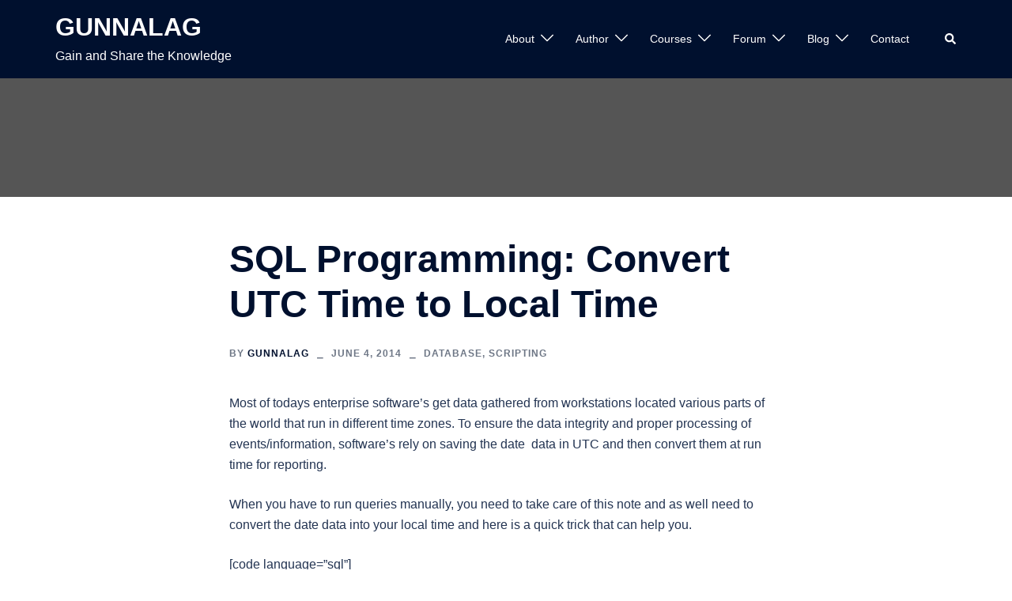

--- FILE ---
content_type: text/html; charset=UTF-8
request_url: https://gunnalag.com/2014/06/04/sql-programming-convert-utc-time-to-local-time/
body_size: 16088
content:
<!DOCTYPE html>
<html lang="en-US">
<head>
<meta charset="UTF-8">
<meta name="viewport" content="width=device-width, initial-scale=1">
<link rel="profile" href="http://gmpg.org/xfn/11">
<link rel="pingback" href="https://gunnalag.com/xmlrpc.php">

<title>SQL Programming: Convert UTC Time to Local Time &#8211; GUNNALAG</title>
<meta name='robots' content='max-image-preview:large' />
	<style>img:is([sizes="auto" i], [sizes^="auto," i]) { contain-intrinsic-size: 3000px 1500px }</style>
	<link rel="alternate" type="application/rss+xml" title="GUNNALAG &raquo; Feed" href="https://gunnalag.com/feed/" />
<link rel="alternate" type="application/rss+xml" title="GUNNALAG &raquo; Comments Feed" href="https://gunnalag.com/comments/feed/" />
<link rel="alternate" type="application/rss+xml" title="GUNNALAG &raquo; SQL Programming: Convert UTC Time to Local Time Comments Feed" href="https://gunnalag.com/2014/06/04/sql-programming-convert-utc-time-to-local-time/feed/" />
<link rel='stylesheet' id='sydney-bootstrap-css' href='https://gunnalag.com/wp-content/themes/sydney/css/bootstrap/bootstrap.min.css?ver=1' type='text/css' media='all' />
<link rel='stylesheet' id='wp-block-library-css' href='https://gunnalag.com/wp-includes/css/dist/block-library/style.min.css?ver=6.8.3' type='text/css' media='all' />
<style id='wp-block-library-inline-css' type='text/css'>
.wp-block-image.is-style-sydney-rounded img { border-radius:30px; }
.wp-block-gallery.is-style-sydney-rounded img { border-radius:30px; }
</style>
<style id='global-styles-inline-css' type='text/css'>
:root{--wp--preset--aspect-ratio--square: 1;--wp--preset--aspect-ratio--4-3: 4/3;--wp--preset--aspect-ratio--3-4: 3/4;--wp--preset--aspect-ratio--3-2: 3/2;--wp--preset--aspect-ratio--2-3: 2/3;--wp--preset--aspect-ratio--16-9: 16/9;--wp--preset--aspect-ratio--9-16: 9/16;--wp--preset--color--black: #000000;--wp--preset--color--cyan-bluish-gray: #abb8c3;--wp--preset--color--white: #ffffff;--wp--preset--color--pale-pink: #f78da7;--wp--preset--color--vivid-red: #cf2e2e;--wp--preset--color--luminous-vivid-orange: #ff6900;--wp--preset--color--luminous-vivid-amber: #fcb900;--wp--preset--color--light-green-cyan: #7bdcb5;--wp--preset--color--vivid-green-cyan: #00d084;--wp--preset--color--pale-cyan-blue: #8ed1fc;--wp--preset--color--vivid-cyan-blue: #0693e3;--wp--preset--color--vivid-purple: #9b51e0;--wp--preset--color--global-color-1: var(--sydney-global-color-1);--wp--preset--color--global-color-2: var(--sydney-global-color-2);--wp--preset--color--global-color-3: var(--sydney-global-color-3);--wp--preset--color--global-color-4: var(--sydney-global-color-4);--wp--preset--color--global-color-5: var(--sydney-global-color-5);--wp--preset--color--global-color-6: var(--sydney-global-color-6);--wp--preset--color--global-color-7: var(--sydney-global-color-7);--wp--preset--color--global-color-8: var(--sydney-global-color-8);--wp--preset--color--global-color-9: var(--sydney-global-color-9);--wp--preset--gradient--vivid-cyan-blue-to-vivid-purple: linear-gradient(135deg,rgba(6,147,227,1) 0%,rgb(155,81,224) 100%);--wp--preset--gradient--light-green-cyan-to-vivid-green-cyan: linear-gradient(135deg,rgb(122,220,180) 0%,rgb(0,208,130) 100%);--wp--preset--gradient--luminous-vivid-amber-to-luminous-vivid-orange: linear-gradient(135deg,rgba(252,185,0,1) 0%,rgba(255,105,0,1) 100%);--wp--preset--gradient--luminous-vivid-orange-to-vivid-red: linear-gradient(135deg,rgba(255,105,0,1) 0%,rgb(207,46,46) 100%);--wp--preset--gradient--very-light-gray-to-cyan-bluish-gray: linear-gradient(135deg,rgb(238,238,238) 0%,rgb(169,184,195) 100%);--wp--preset--gradient--cool-to-warm-spectrum: linear-gradient(135deg,rgb(74,234,220) 0%,rgb(151,120,209) 20%,rgb(207,42,186) 40%,rgb(238,44,130) 60%,rgb(251,105,98) 80%,rgb(254,248,76) 100%);--wp--preset--gradient--blush-light-purple: linear-gradient(135deg,rgb(255,206,236) 0%,rgb(152,150,240) 100%);--wp--preset--gradient--blush-bordeaux: linear-gradient(135deg,rgb(254,205,165) 0%,rgb(254,45,45) 50%,rgb(107,0,62) 100%);--wp--preset--gradient--luminous-dusk: linear-gradient(135deg,rgb(255,203,112) 0%,rgb(199,81,192) 50%,rgb(65,88,208) 100%);--wp--preset--gradient--pale-ocean: linear-gradient(135deg,rgb(255,245,203) 0%,rgb(182,227,212) 50%,rgb(51,167,181) 100%);--wp--preset--gradient--electric-grass: linear-gradient(135deg,rgb(202,248,128) 0%,rgb(113,206,126) 100%);--wp--preset--gradient--midnight: linear-gradient(135deg,rgb(2,3,129) 0%,rgb(40,116,252) 100%);--wp--preset--font-size--small: 13px;--wp--preset--font-size--medium: 20px;--wp--preset--font-size--large: 36px;--wp--preset--font-size--x-large: 42px;--wp--preset--spacing--20: 10px;--wp--preset--spacing--30: 20px;--wp--preset--spacing--40: 30px;--wp--preset--spacing--50: clamp(30px, 5vw, 60px);--wp--preset--spacing--60: clamp(30px, 7vw, 80px);--wp--preset--spacing--70: clamp(50px, 7vw, 100px);--wp--preset--spacing--80: clamp(50px, 10vw, 120px);--wp--preset--shadow--natural: 6px 6px 9px rgba(0, 0, 0, 0.2);--wp--preset--shadow--deep: 12px 12px 50px rgba(0, 0, 0, 0.4);--wp--preset--shadow--sharp: 6px 6px 0px rgba(0, 0, 0, 0.2);--wp--preset--shadow--outlined: 6px 6px 0px -3px rgba(255, 255, 255, 1), 6px 6px rgba(0, 0, 0, 1);--wp--preset--shadow--crisp: 6px 6px 0px rgba(0, 0, 0, 1);}:root { --wp--style--global--content-size: 740px;--wp--style--global--wide-size: 1140px; }:where(body) { margin: 0; }.wp-site-blocks { padding-top: var(--wp--style--root--padding-top); padding-bottom: var(--wp--style--root--padding-bottom); }.has-global-padding { padding-right: var(--wp--style--root--padding-right); padding-left: var(--wp--style--root--padding-left); }.has-global-padding > .alignfull { margin-right: calc(var(--wp--style--root--padding-right) * -1); margin-left: calc(var(--wp--style--root--padding-left) * -1); }.has-global-padding :where(:not(.alignfull.is-layout-flow) > .has-global-padding:not(.wp-block-block, .alignfull)) { padding-right: 0; padding-left: 0; }.has-global-padding :where(:not(.alignfull.is-layout-flow) > .has-global-padding:not(.wp-block-block, .alignfull)) > .alignfull { margin-left: 0; margin-right: 0; }.wp-site-blocks > .alignleft { float: left; margin-right: 2em; }.wp-site-blocks > .alignright { float: right; margin-left: 2em; }.wp-site-blocks > .aligncenter { justify-content: center; margin-left: auto; margin-right: auto; }:where(.wp-site-blocks) > * { margin-block-start: 24px; margin-block-end: 0; }:where(.wp-site-blocks) > :first-child { margin-block-start: 0; }:where(.wp-site-blocks) > :last-child { margin-block-end: 0; }:root { --wp--style--block-gap: 24px; }:root :where(.is-layout-flow) > :first-child{margin-block-start: 0;}:root :where(.is-layout-flow) > :last-child{margin-block-end: 0;}:root :where(.is-layout-flow) > *{margin-block-start: 24px;margin-block-end: 0;}:root :where(.is-layout-constrained) > :first-child{margin-block-start: 0;}:root :where(.is-layout-constrained) > :last-child{margin-block-end: 0;}:root :where(.is-layout-constrained) > *{margin-block-start: 24px;margin-block-end: 0;}:root :where(.is-layout-flex){gap: 24px;}:root :where(.is-layout-grid){gap: 24px;}.is-layout-flow > .alignleft{float: left;margin-inline-start: 0;margin-inline-end: 2em;}.is-layout-flow > .alignright{float: right;margin-inline-start: 2em;margin-inline-end: 0;}.is-layout-flow > .aligncenter{margin-left: auto !important;margin-right: auto !important;}.is-layout-constrained > .alignleft{float: left;margin-inline-start: 0;margin-inline-end: 2em;}.is-layout-constrained > .alignright{float: right;margin-inline-start: 2em;margin-inline-end: 0;}.is-layout-constrained > .aligncenter{margin-left: auto !important;margin-right: auto !important;}.is-layout-constrained > :where(:not(.alignleft):not(.alignright):not(.alignfull)){max-width: var(--wp--style--global--content-size);margin-left: auto !important;margin-right: auto !important;}.is-layout-constrained > .alignwide{max-width: var(--wp--style--global--wide-size);}body .is-layout-flex{display: flex;}.is-layout-flex{flex-wrap: wrap;align-items: center;}.is-layout-flex > :is(*, div){margin: 0;}body .is-layout-grid{display: grid;}.is-layout-grid > :is(*, div){margin: 0;}body{--wp--style--root--padding-top: 0px;--wp--style--root--padding-right: 0px;--wp--style--root--padding-bottom: 0px;--wp--style--root--padding-left: 0px;}a:where(:not(.wp-element-button)){text-decoration: underline;}:root :where(.wp-element-button, .wp-block-button__link){background-color: #32373c;border-width: 0;color: #fff;font-family: inherit;font-size: inherit;line-height: inherit;padding: calc(0.667em + 2px) calc(1.333em + 2px);text-decoration: none;}.has-black-color{color: var(--wp--preset--color--black) !important;}.has-cyan-bluish-gray-color{color: var(--wp--preset--color--cyan-bluish-gray) !important;}.has-white-color{color: var(--wp--preset--color--white) !important;}.has-pale-pink-color{color: var(--wp--preset--color--pale-pink) !important;}.has-vivid-red-color{color: var(--wp--preset--color--vivid-red) !important;}.has-luminous-vivid-orange-color{color: var(--wp--preset--color--luminous-vivid-orange) !important;}.has-luminous-vivid-amber-color{color: var(--wp--preset--color--luminous-vivid-amber) !important;}.has-light-green-cyan-color{color: var(--wp--preset--color--light-green-cyan) !important;}.has-vivid-green-cyan-color{color: var(--wp--preset--color--vivid-green-cyan) !important;}.has-pale-cyan-blue-color{color: var(--wp--preset--color--pale-cyan-blue) !important;}.has-vivid-cyan-blue-color{color: var(--wp--preset--color--vivid-cyan-blue) !important;}.has-vivid-purple-color{color: var(--wp--preset--color--vivid-purple) !important;}.has-global-color-1-color{color: var(--wp--preset--color--global-color-1) !important;}.has-global-color-2-color{color: var(--wp--preset--color--global-color-2) !important;}.has-global-color-3-color{color: var(--wp--preset--color--global-color-3) !important;}.has-global-color-4-color{color: var(--wp--preset--color--global-color-4) !important;}.has-global-color-5-color{color: var(--wp--preset--color--global-color-5) !important;}.has-global-color-6-color{color: var(--wp--preset--color--global-color-6) !important;}.has-global-color-7-color{color: var(--wp--preset--color--global-color-7) !important;}.has-global-color-8-color{color: var(--wp--preset--color--global-color-8) !important;}.has-global-color-9-color{color: var(--wp--preset--color--global-color-9) !important;}.has-black-background-color{background-color: var(--wp--preset--color--black) !important;}.has-cyan-bluish-gray-background-color{background-color: var(--wp--preset--color--cyan-bluish-gray) !important;}.has-white-background-color{background-color: var(--wp--preset--color--white) !important;}.has-pale-pink-background-color{background-color: var(--wp--preset--color--pale-pink) !important;}.has-vivid-red-background-color{background-color: var(--wp--preset--color--vivid-red) !important;}.has-luminous-vivid-orange-background-color{background-color: var(--wp--preset--color--luminous-vivid-orange) !important;}.has-luminous-vivid-amber-background-color{background-color: var(--wp--preset--color--luminous-vivid-amber) !important;}.has-light-green-cyan-background-color{background-color: var(--wp--preset--color--light-green-cyan) !important;}.has-vivid-green-cyan-background-color{background-color: var(--wp--preset--color--vivid-green-cyan) !important;}.has-pale-cyan-blue-background-color{background-color: var(--wp--preset--color--pale-cyan-blue) !important;}.has-vivid-cyan-blue-background-color{background-color: var(--wp--preset--color--vivid-cyan-blue) !important;}.has-vivid-purple-background-color{background-color: var(--wp--preset--color--vivid-purple) !important;}.has-global-color-1-background-color{background-color: var(--wp--preset--color--global-color-1) !important;}.has-global-color-2-background-color{background-color: var(--wp--preset--color--global-color-2) !important;}.has-global-color-3-background-color{background-color: var(--wp--preset--color--global-color-3) !important;}.has-global-color-4-background-color{background-color: var(--wp--preset--color--global-color-4) !important;}.has-global-color-5-background-color{background-color: var(--wp--preset--color--global-color-5) !important;}.has-global-color-6-background-color{background-color: var(--wp--preset--color--global-color-6) !important;}.has-global-color-7-background-color{background-color: var(--wp--preset--color--global-color-7) !important;}.has-global-color-8-background-color{background-color: var(--wp--preset--color--global-color-8) !important;}.has-global-color-9-background-color{background-color: var(--wp--preset--color--global-color-9) !important;}.has-black-border-color{border-color: var(--wp--preset--color--black) !important;}.has-cyan-bluish-gray-border-color{border-color: var(--wp--preset--color--cyan-bluish-gray) !important;}.has-white-border-color{border-color: var(--wp--preset--color--white) !important;}.has-pale-pink-border-color{border-color: var(--wp--preset--color--pale-pink) !important;}.has-vivid-red-border-color{border-color: var(--wp--preset--color--vivid-red) !important;}.has-luminous-vivid-orange-border-color{border-color: var(--wp--preset--color--luminous-vivid-orange) !important;}.has-luminous-vivid-amber-border-color{border-color: var(--wp--preset--color--luminous-vivid-amber) !important;}.has-light-green-cyan-border-color{border-color: var(--wp--preset--color--light-green-cyan) !important;}.has-vivid-green-cyan-border-color{border-color: var(--wp--preset--color--vivid-green-cyan) !important;}.has-pale-cyan-blue-border-color{border-color: var(--wp--preset--color--pale-cyan-blue) !important;}.has-vivid-cyan-blue-border-color{border-color: var(--wp--preset--color--vivid-cyan-blue) !important;}.has-vivid-purple-border-color{border-color: var(--wp--preset--color--vivid-purple) !important;}.has-global-color-1-border-color{border-color: var(--wp--preset--color--global-color-1) !important;}.has-global-color-2-border-color{border-color: var(--wp--preset--color--global-color-2) !important;}.has-global-color-3-border-color{border-color: var(--wp--preset--color--global-color-3) !important;}.has-global-color-4-border-color{border-color: var(--wp--preset--color--global-color-4) !important;}.has-global-color-5-border-color{border-color: var(--wp--preset--color--global-color-5) !important;}.has-global-color-6-border-color{border-color: var(--wp--preset--color--global-color-6) !important;}.has-global-color-7-border-color{border-color: var(--wp--preset--color--global-color-7) !important;}.has-global-color-8-border-color{border-color: var(--wp--preset--color--global-color-8) !important;}.has-global-color-9-border-color{border-color: var(--wp--preset--color--global-color-9) !important;}.has-vivid-cyan-blue-to-vivid-purple-gradient-background{background: var(--wp--preset--gradient--vivid-cyan-blue-to-vivid-purple) !important;}.has-light-green-cyan-to-vivid-green-cyan-gradient-background{background: var(--wp--preset--gradient--light-green-cyan-to-vivid-green-cyan) !important;}.has-luminous-vivid-amber-to-luminous-vivid-orange-gradient-background{background: var(--wp--preset--gradient--luminous-vivid-amber-to-luminous-vivid-orange) !important;}.has-luminous-vivid-orange-to-vivid-red-gradient-background{background: var(--wp--preset--gradient--luminous-vivid-orange-to-vivid-red) !important;}.has-very-light-gray-to-cyan-bluish-gray-gradient-background{background: var(--wp--preset--gradient--very-light-gray-to-cyan-bluish-gray) !important;}.has-cool-to-warm-spectrum-gradient-background{background: var(--wp--preset--gradient--cool-to-warm-spectrum) !important;}.has-blush-light-purple-gradient-background{background: var(--wp--preset--gradient--blush-light-purple) !important;}.has-blush-bordeaux-gradient-background{background: var(--wp--preset--gradient--blush-bordeaux) !important;}.has-luminous-dusk-gradient-background{background: var(--wp--preset--gradient--luminous-dusk) !important;}.has-pale-ocean-gradient-background{background: var(--wp--preset--gradient--pale-ocean) !important;}.has-electric-grass-gradient-background{background: var(--wp--preset--gradient--electric-grass) !important;}.has-midnight-gradient-background{background: var(--wp--preset--gradient--midnight) !important;}.has-small-font-size{font-size: var(--wp--preset--font-size--small) !important;}.has-medium-font-size{font-size: var(--wp--preset--font-size--medium) !important;}.has-large-font-size{font-size: var(--wp--preset--font-size--large) !important;}.has-x-large-font-size{font-size: var(--wp--preset--font-size--x-large) !important;}
:root :where(.wp-block-pullquote){font-size: 1.5em;line-height: 1.6;}
</style>
<link rel='stylesheet' id='wp-components-css' href='https://gunnalag.com/wp-includes/css/dist/components/style.min.css?ver=6.8.3' type='text/css' media='all' />
<link rel='stylesheet' id='godaddy-styles-css' href='https://gunnalag.com/wp-content/mu-plugins/vendor/wpex/godaddy-launch/includes/Dependencies/GoDaddy/Styles/build/latest.css?ver=2.0.2' type='text/css' media='all' />
<link rel='stylesheet' id='sydney-comments-css' href='https://gunnalag.com/wp-content/themes/sydney/css/components/comments.min.css?ver=20220824' type='text/css' media='all' />
<link rel='stylesheet' id='sydney-style-min-css' href='https://gunnalag.com/wp-content/themes/sydney/css/styles.min.css?ver=20250404' type='text/css' media='all' />
<style id='sydney-style-min-inline-css' type='text/css'>
.woocommerce ul.products li.product{text-align:center;}html{scroll-behavior:smooth;}.header-image{background-size:cover;}.header-image{height:150px;}:root{--sydney-global-color-1:#d65050;--sydney-global-color-2:#b73d3d;--sydney-global-color-3:#233452;--sydney-global-color-4:#00102E;--sydney-global-color-5:#6d7685;--sydney-global-color-6:#00102E;--sydney-global-color-7:#F4F5F7;--sydney-global-color-8:#dbdbdb;--sydney-global-color-9:#ffffff;}.llms-student-dashboard .llms-button-secondary:hover,.llms-button-action:hover,.read-more-gt,.widget-area .widget_fp_social a,#mainnav ul li a:hover,.sydney_contact_info_widget span,.roll-team .team-content .name,.roll-team .team-item .team-pop .team-social li:hover a,.roll-infomation li.address:before,.roll-infomation li.phone:before,.roll-infomation li.email:before,.roll-testimonials .name,.roll-button.border,.roll-button:hover,.roll-icon-list .icon i,.roll-icon-list .content h3 a:hover,.roll-icon-box.white .content h3 a,.roll-icon-box .icon i,.roll-icon-box .content h3 a:hover,.switcher-container .switcher-icon a:focus,.go-top:hover,.hentry .meta-post a:hover,#mainnav > ul > li > a.active,#mainnav > ul > li > a:hover,button:hover,input[type="button"]:hover,input[type="reset"]:hover,input[type="submit"]:hover,.text-color,.social-menu-widget a,.social-menu-widget a:hover,.archive .team-social li a,a,h1 a,h2 a,h3 a,h4 a,h5 a,h6 a,.classic-alt .meta-post a,.single .hentry .meta-post a,.content-area.modern .hentry .meta-post span:before,.content-area.modern .post-cat{color:var(--sydney-global-color-1)}.llms-student-dashboard .llms-button-secondary,.llms-button-action,.woocommerce #respond input#submit,.woocommerce a.button,.woocommerce button.button,.woocommerce input.button,.project-filter li a.active,.project-filter li a:hover,.preloader .pre-bounce1,.preloader .pre-bounce2,.roll-team .team-item .team-pop,.roll-progress .progress-animate,.roll-socials li a:hover,.roll-project .project-item .project-pop,.roll-project .project-filter li.active,.roll-project .project-filter li:hover,.roll-button.light:hover,.roll-button.border:hover,.roll-button,.roll-icon-box.white .icon,.owl-theme .owl-controls .owl-page.active span,.owl-theme .owl-controls.clickable .owl-page:hover span,.go-top,.bottom .socials li:hover a,.sidebar .widget:before,.blog-pagination ul li.active,.blog-pagination ul li:hover a,.content-area .hentry:after,.text-slider .maintitle:after,.error-wrap #search-submit:hover,#mainnav .sub-menu li:hover > a,#mainnav ul li ul:after,button,input[type="button"],input[type="reset"],input[type="submit"],.panel-grid-cell .widget-title:after,.cart-amount{background-color:var(--sydney-global-color-1)}.llms-student-dashboard .llms-button-secondary,.llms-student-dashboard .llms-button-secondary:hover,.llms-button-action,.llms-button-action:hover,.roll-socials li a:hover,.roll-socials li a,.roll-button.light:hover,.roll-button.border,.roll-button,.roll-icon-list .icon,.roll-icon-box .icon,.owl-theme .owl-controls .owl-page span,.comment .comment-detail,.widget-tags .tag-list a:hover,.blog-pagination ul li,.error-wrap #search-submit:hover,textarea:focus,input[type="text"]:focus,input[type="password"]:focus,input[type="date"]:focus,input[type="number"]:focus,input[type="email"]:focus,input[type="url"]:focus,input[type="search"]:focus,input[type="tel"]:focus,button,input[type="button"],input[type="reset"],input[type="submit"],.archive .team-social li a{border-color:var(--sydney-global-color-1)}.sydney_contact_info_widget span{fill:var(--sydney-global-color-1);}.go-top:hover svg{stroke:var(--sydney-global-color-1);}.site-header.float-header{background-color:rgba(0,0,0,0.9);}@media only screen and (max-width:1024px){.site-header{background-color:#000000;}}#mainnav ul li a,#mainnav ul li::before{color:#ffffff}#mainnav .sub-menu li a{color:#ffffff}#mainnav .sub-menu li a{background:#1c1c1c}.text-slider .maintitle,.text-slider .subtitle{color:#ffffff}body{color:}#secondary{background-color:#ffffff}#secondary,#secondary a:not(.wp-block-button__link){color:#6d7685}.btn-menu .sydney-svg-icon{fill:#ffffff}#mainnav ul li a:hover,.main-header #mainnav .menu > li > a:hover{color:#d65050}.overlay{background-color:#000000}.page-wrap{padding-top:50px;}.page-wrap{padding-bottom:80px;}body.singular .content-inner{padding:60px;background-color:#fff;box-shadow:0 0 15px 0 rgba(0,0,0,0.05);}@media only screen and (max-width:767px){body.singular .content-inner{padding:20px;}}@media only screen and (max-width:1025px){.mobile-slide{display:block;}.slide-item{background-image:none !important;}.header-slider{}.slide-item{height:auto !important;}.slide-inner{min-height:initial;}}.go-top.show{border-radius:2px;bottom:10px;}.go-top.position-right{right:20px;}.go-top.position-left{left:20px;}.go-top{background-color:;}.go-top:hover{background-color:;}.go-top{color:;}.go-top svg{stroke:;}.go-top:hover{color:;}.go-top:hover svg{stroke:;}.go-top .sydney-svg-icon,.go-top .sydney-svg-icon svg{width:16px;height:16px;}.go-top{padding:15px;}@media (min-width:992px){.site-info{font-size:16px;}}@media (min-width:576px) and (max-width:991px){.site-info{font-size:16px;}}@media (max-width:575px){.site-info{font-size:16px;}}.site-info{border-top:0 solid rgba(255,255,255,0.1);}.footer-widgets-grid{gap:30px;}@media (min-width:992px){.footer-widgets-grid{padding-top:95px;padding-bottom:95px;}}@media (min-width:576px) and (max-width:991px){.footer-widgets-grid{padding-top:60px;padding-bottom:60px;}}@media (max-width:575px){.footer-widgets-grid{padding-top:60px;padding-bottom:60px;}}@media (min-width:992px){.sidebar-column .widget .widget-title{font-size:22px;}}@media (min-width:576px) and (max-width:991px){.sidebar-column .widget .widget-title{font-size:22px;}}@media (max-width:575px){.sidebar-column .widget .widget-title{font-size:22px;}}@media (min-width:992px){.footer-widgets{font-size:16px;}}@media (min-width:576px) and (max-width:991px){.footer-widgets{font-size:16px;}}@media (max-width:575px){.footer-widgets{font-size:16px;}}.footer-widgets{background-color:#00102E;}.sidebar-column .widget .widget-title{color:;}.sidebar-column .widget h1,.sidebar-column .widget h2,.sidebar-column .widget h3,.sidebar-column .widget h4,.sidebar-column .widget h5,.sidebar-column .widget h6{color:;}.sidebar-column .widget{color:#ffffff;}#sidebar-footer .widget a{color:#ffffff;}#sidebar-footer .widget a:hover{color:;}.site-footer{background-color:#00102E;}.site-info,.site-info a{color:#ffffff;}.site-info .sydney-svg-icon svg{fill:#ffffff;}.site-info{padding-top:20px;padding-bottom:20px;}@media (min-width:992px){button,.roll-button,a.button,.wp-block-button__link,.wp-block-button.is-style-outline a,input[type="button"],input[type="reset"],input[type="submit"]{padding-top:12px;padding-bottom:12px;}}@media (min-width:576px) and (max-width:991px){button,.roll-button,a.button,.wp-block-button__link,.wp-block-button.is-style-outline a,input[type="button"],input[type="reset"],input[type="submit"]{padding-top:12px;padding-bottom:12px;}}@media (max-width:575px){button,.roll-button,a.button,.wp-block-button__link,.wp-block-button.is-style-outline a,input[type="button"],input[type="reset"],input[type="submit"]{padding-top:12px;padding-bottom:12px;}}@media (min-width:992px){button,.roll-button,a.button,.wp-block-button__link,.wp-block-button.is-style-outline a,input[type="button"],input[type="reset"],input[type="submit"]{padding-left:35px;padding-right:35px;}}@media (min-width:576px) and (max-width:991px){button,.roll-button,a.button,.wp-block-button__link,.wp-block-button.is-style-outline a,input[type="button"],input[type="reset"],input[type="submit"]{padding-left:35px;padding-right:35px;}}@media (max-width:575px){button,.roll-button,a.button,.wp-block-button__link,.wp-block-button.is-style-outline a,input[type="button"],input[type="reset"],input[type="submit"]{padding-left:35px;padding-right:35px;}}button,.roll-button,a.button,.wp-block-button__link,input[type="button"],input[type="reset"],input[type="submit"]{border-radius:0;}@media (min-width:992px){button,.roll-button,a.button,.wp-block-button__link,input[type="button"],input[type="reset"],input[type="submit"]{font-size:14px;}}@media (min-width:576px) and (max-width:991px){button,.roll-button,a.button,.wp-block-button__link,input[type="button"],input[type="reset"],input[type="submit"]{font-size:14px;}}@media (max-width:575px){button,.roll-button,a.button,.wp-block-button__link,input[type="button"],input[type="reset"],input[type="submit"]{font-size:14px;}}button,.roll-button,a.button,.wp-block-button__link,input[type="button"],input[type="reset"],input[type="submit"]{text-transform:uppercase;}button,.wp-element-button,div.wpforms-container-full:not(.wpforms-block) .wpforms-form input[type=submit],div.wpforms-container-full:not(.wpforms-block) .wpforms-form button[type=submit],div.wpforms-container-full:not(.wpforms-block) .wpforms-form .wpforms-page-button,.roll-button,a.button,.wp-block-button__link,input[type="button"],input[type="reset"],input[type="submit"]{background-color:;}button:hover,.wp-element-button:hover,div.wpforms-container-full:not(.wpforms-block) .wpforms-form input[type=submit]:hover,div.wpforms-container-full:not(.wpforms-block) .wpforms-form button[type=submit]:hover,div.wpforms-container-full:not(.wpforms-block) .wpforms-form .wpforms-page-button:hover,.roll-button:hover,a.button:hover,.wp-block-button__link:hover,input[type="button"]:hover,input[type="reset"]:hover,input[type="submit"]:hover{background-color:;}button,#sidebar-footer a.wp-block-button__link,.wp-element-button,div.wpforms-container-full:not(.wpforms-block) .wpforms-form input[type=submit],div.wpforms-container-full:not(.wpforms-block) .wpforms-form button[type=submit],div.wpforms-container-full:not(.wpforms-block) .wpforms-form .wpforms-page-button,.checkout-button.button,a.button,.wp-block-button__link,input[type="button"],input[type="reset"],input[type="submit"]{color:;}button:hover,#sidebar-footer .wp-block-button__link:hover,.wp-element-button:hover,div.wpforms-container-full:not(.wpforms-block) .wpforms-form input[type=submit]:hover,div.wpforms-container-full:not(.wpforms-block) .wpforms-form button[type=submit]:hover,div.wpforms-container-full:not(.wpforms-block) .wpforms-form .wpforms-page-button:hover,.roll-button:hover,a.button:hover,.wp-block-button__link:hover,input[type="button"]:hover,input[type="reset"]:hover,input[type="submit"]:hover{color:;}.is-style-outline .wp-block-button__link,div.wpforms-container-full:not(.wpforms-block) .wpforms-form input[type=submit],div.wpforms-container-full:not(.wpforms-block) .wpforms-form button[type=submit],div.wpforms-container-full:not(.wpforms-block) .wpforms-form .wpforms-page-button,.roll-button,.wp-block-button__link.is-style-outline,button,a.button,.wp-block-button__link,input[type="button"],input[type="reset"],input[type="submit"]{border-color:;}button:hover,div.wpforms-container-full:not(.wpforms-block) .wpforms-form input[type=submit]:hover,div.wpforms-container-full:not(.wpforms-block) .wpforms-form button[type=submit]:hover,div.wpforms-container-full:not(.wpforms-block) .wpforms-form .wpforms-page-button:hover,.roll-button:hover,a.button:hover,.wp-block-button__link:hover,input[type="button"]:hover,input[type="reset"]:hover,input[type="submit"]:hover{border-color:;}.posts-layout .list-image{width:30%;}.posts-layout .list-content{width:70%;}.content-area:not(.layout4):not(.layout6) .posts-layout .entry-thumb{margin:0 0 24px 0;}.layout4 .entry-thumb,.layout6 .entry-thumb{margin:0 24px 0 0;}.layout6 article:nth-of-type(even) .list-image .entry-thumb{margin:0 0 0 24px;}.posts-layout .entry-header{margin-bottom:24px;}.posts-layout .entry-meta.below-excerpt{margin:15px 0 0;}.posts-layout .entry-meta.above-title{margin:0 0 15px;}.single .entry-header .entry-title{color:;}.single .entry-header .entry-meta,.single .entry-header .entry-meta a{color:;}@media (min-width:992px){.single .entry-meta{font-size:12px;}}@media (min-width:576px) and (max-width:991px){.single .entry-meta{font-size:12px;}}@media (max-width:575px){.single .entry-meta{font-size:12px;}}@media (min-width:992px){.single .entry-header .entry-title{font-size:48px;}}@media (min-width:576px) and (max-width:991px){.single .entry-header .entry-title{font-size:32px;}}@media (max-width:575px){.single .entry-header .entry-title{font-size:32px;}}.posts-layout .entry-post{color:#233452;}.posts-layout .entry-title a{color:#00102E;}.posts-layout .author,.posts-layout .entry-meta a{color:#6d7685;}@media (min-width:992px){.posts-layout .entry-post{font-size:16px;}}@media (min-width:576px) and (max-width:991px){.posts-layout .entry-post{font-size:16px;}}@media (max-width:575px){.posts-layout .entry-post{font-size:16px;}}@media (min-width:992px){.posts-layout .entry-meta{font-size:12px;}}@media (min-width:576px) and (max-width:991px){.posts-layout .entry-meta{font-size:12px;}}@media (max-width:575px){.posts-layout .entry-meta{font-size:12px;}}@media (min-width:992px){.posts-layout .entry-title{font-size:32px;}}@media (min-width:576px) and (max-width:991px){.posts-layout .entry-title{font-size:32px;}}@media (max-width:575px){.posts-layout .entry-title{font-size:32px;}}.single .entry-header{margin-bottom:40px;}.single .entry-thumb{margin-bottom:40px;}.single .entry-meta-above{margin-bottom:24px;}.single .entry-meta-below{margin-top:24px;}@media (min-width:992px){.custom-logo-link img{max-width:180px;}}@media (min-width:576px) and (max-width:991px){.custom-logo-link img{max-width:100px;}}@media (max-width:575px){.custom-logo-link img{max-width:100px;}}.main-header,.bottom-header-row{border-bottom:0 solid rgba(255,255,255,0.1);}.header_layout_3,.header_layout_4,.header_layout_5{border-bottom:1px solid rgba(255,255,255,0.1);}.main-header:not(.sticky-active),.header-search-form{background-color:;}.main-header.sticky-active{background-color:;}.main-header .site-title a,.main-header .site-description,.main-header #mainnav .menu > li > a,#mainnav .nav-menu > li > a,.main-header .header-contact a{color:;}.main-header .sydney-svg-icon svg,.main-header .dropdown-symbol .sydney-svg-icon svg{fill:;}.sticky-active .main-header .site-title a,.sticky-active .main-header .site-description,.sticky-active .main-header #mainnav .menu > li > a,.sticky-active .main-header .header-contact a,.sticky-active .main-header .logout-link,.sticky-active .main-header .html-item,.sticky-active .main-header .sydney-login-toggle{color:;}.sticky-active .main-header .sydney-svg-icon svg,.sticky-active .main-header .dropdown-symbol .sydney-svg-icon svg{fill:;}.bottom-header-row{background-color:;}.bottom-header-row,.bottom-header-row .header-contact a,.bottom-header-row #mainnav .menu > li > a{color:;}.bottom-header-row #mainnav .menu > li > a:hover{color:;}.bottom-header-row .header-item svg,.dropdown-symbol .sydney-svg-icon svg{fill:;}.main-header .site-header-inner,.main-header .top-header-row{padding-top:15px;padding-bottom:15px;}.bottom-header-inner{padding-top:15px;padding-bottom:15px;}.bottom-header-row #mainnav ul ul li,.main-header #mainnav ul ul li{background-color:;}.bottom-header-row #mainnav ul ul li a,.bottom-header-row #mainnav ul ul li:hover a,.main-header #mainnav ul ul li:hover a,.main-header #mainnav ul ul li a{color:;}.bottom-header-row #mainnav ul ul li svg,.main-header #mainnav ul ul li svg{fill:;}.header-item .sydney-svg-icon{width:px;height:px;}.header-item .sydney-svg-icon svg{max-height:-2px;}.header-search-form{background-color:;}#mainnav .sub-menu li:hover>a,.main-header #mainnav ul ul li:hover>a{color:;}.main-header-cart .count-number{color:;}.main-header-cart .widget_shopping_cart .widgettitle:after,.main-header-cart .widget_shopping_cart .woocommerce-mini-cart__buttons:before{background-color:rgba(33,33,33,0.9);}.sydney-offcanvas-menu .mainnav ul li,.mobile-header-item.offcanvas-items,.mobile-header-item.offcanvas-items .social-profile{text-align:left;}.sydney-offcanvas-menu #mainnav ul li{text-align:left;}.sydney-offcanvas-menu #mainnav ul ul a{color:;}.sydney-offcanvas-menu #mainnav > div > ul > li > a{font-size:18px;}.sydney-offcanvas-menu #mainnav ul ul li a{font-size:16px;}.sydney-offcanvas-menu .mainnav a{padding:10px 0;}#masthead-mobile{background-color:;}#masthead-mobile .site-description,#masthead-mobile a:not(.button){color:;}#masthead-mobile svg{fill:;}.mobile-header{padding-top:15px;padding-bottom:15px;}.sydney-offcanvas-menu{background-color:#00102E;}.offcanvas-header-custom-text,.sydney-offcanvas-menu,.sydney-offcanvas-menu #mainnav a:not(.button),.sydney-offcanvas-menu a:not(.button){color:#ffffff;}.sydney-offcanvas-menu svg,.sydney-offcanvas-menu .dropdown-symbol .sydney-svg-icon svg{fill:#ffffff;}@media (min-width:992px){.site-logo{max-height:100px;}}@media (min-width:576px) and (max-width:991px){.site-logo{max-height:100px;}}@media (max-width:575px){.site-logo{max-height:100px;}}.site-title a,.site-title a:visited,.main-header .site-title a,.main-header .site-title a:visited{color:}.site-description,.main-header .site-description{color:}@media (min-width:992px){.site-title{font-size:32px;}}@media (min-width:576px) and (max-width:991px){.site-title{font-size:24px;}}@media (max-width:575px){.site-title{font-size:20px;}}@media (min-width:992px){.site-description{font-size:16px;}}@media (min-width:576px) and (max-width:991px){.site-description{font-size:16px;}}@media (max-width:575px){.site-description{font-size:16px;}}h1,h2,h3,h4,h5,h6,.site-title{text-decoration:;text-transform:;font-style:;line-height:1.2;letter-spacing:px;}@media (min-width:992px){h1:not(.site-title){font-size:48px;}}@media (min-width:576px) and (max-width:991px){h1:not(.site-title){font-size:42px;}}@media (max-width:575px){h1:not(.site-title){font-size:32px;}}@media (min-width:992px){h2{font-size:38px;}}@media (min-width:576px) and (max-width:991px){h2{font-size:32px;}}@media (max-width:575px){h2{font-size:24px;}}@media (min-width:992px){h3{font-size:32px;}}@media (min-width:576px) and (max-width:991px){h3{font-size:24px;}}@media (max-width:575px){h3{font-size:20px;}}@media (min-width:992px){h4{font-size:24px;}}@media (min-width:576px) and (max-width:991px){h4{font-size:18px;}}@media (max-width:575px){h4{font-size:16px;}}@media (min-width:992px){h5{font-size:20px;}}@media (min-width:576px) and (max-width:991px){h5{font-size:16px;}}@media (max-width:575px){h5{font-size:16px;}}@media (min-width:992px){h6{font-size:18px;}}@media (min-width:576px) and (max-width:991px){h6{font-size:16px;}}@media (max-width:575px){h6{font-size:16px;}}p,.posts-layout .entry-post{text-decoration:}body,.posts-layout .entry-post{text-transform:;font-style:;line-height:1.68;letter-spacing:px;}@media (min-width:992px){body{font-size:16px;}}@media (min-width:576px) and (max-width:991px){body{font-size:16px;}}@media (max-width:575px){body{font-size:16px;}}@media (min-width:992px){.woocommerce div.product .product-gallery-summary .entry-title{font-size:32px;}}@media (min-width:576px) and (max-width:991px){.woocommerce div.product .product-gallery-summary .entry-title{font-size:32px;}}@media (max-width:575px){.woocommerce div.product .product-gallery-summary .entry-title{font-size:32px;}}@media (min-width:992px){.woocommerce div.product .product-gallery-summary .price .amount{font-size:24px;}}@media (min-width:576px) and (max-width:991px){.woocommerce div.product .product-gallery-summary .price .amount{font-size:24px;}}@media (max-width:575px){.woocommerce div.product .product-gallery-summary .price .amount{font-size:24px;}}.woocommerce ul.products li.product .col-md-7 > *,.woocommerce ul.products li.product .col-md-8 > *,.woocommerce ul.products li.product > *{margin-bottom:12px;}.wc-block-grid__product-onsale,span.onsale{border-radius:0;top:20px!important;left:20px!important;}.wc-block-grid__product-onsale,.products span.onsale{left:auto!important;right:20px;}.wc-block-grid__product-onsale,span.onsale{color:;}.wc-block-grid__product-onsale,span.onsale{background-color:;}ul.wc-block-grid__products li.wc-block-grid__product .wc-block-grid__product-title,ul.wc-block-grid__products li.wc-block-grid__product .woocommerce-loop-product__title,ul.wc-block-grid__products li.product .wc-block-grid__product-title,ul.wc-block-grid__products li.product .woocommerce-loop-product__title,ul.products li.wc-block-grid__product .wc-block-grid__product-title,ul.products li.wc-block-grid__product .woocommerce-loop-product__title,ul.products li.product .wc-block-grid__product-title,ul.products li.product .woocommerce-loop-product__title,ul.products li.product .woocommerce-loop-category__title,.woocommerce-loop-product__title .botiga-wc-loop-product__title{color:;}a.wc-forward:not(.checkout-button){color:;}a.wc-forward:not(.checkout-button):hover{color:;}.woocommerce-pagination li .page-numbers:hover{color:;}.woocommerce-sorting-wrapper{border-color:rgba(33,33,33,0.9);}ul.products li.product-category .woocommerce-loop-category__title{text-align:center;}ul.products li.product-category > a,ul.products li.product-category > a > img{border-radius:0;}.entry-content a:not(.button):not(.elementor-button-link):not(.wp-block-button__link){color:;}.entry-content a:not(.button):not(.elementor-button-link):not(.wp-block-button__link):hover{color:;}h1{color:;}h2{color:;}h3{color:;}h4{color:;}h5{color:;}h6{color:;}div.wpforms-container-full:not(.wpforms-block) .wpforms-form input[type=date],div.wpforms-container-full:not(.wpforms-block) .wpforms-form input[type=email],div.wpforms-container-full:not(.wpforms-block) .wpforms-form input[type=number],div.wpforms-container-full:not(.wpforms-block) .wpforms-form input[type=password],div.wpforms-container-full:not(.wpforms-block) .wpforms-form input[type=search],div.wpforms-container-full:not(.wpforms-block) .wpforms-form input[type=tel],div.wpforms-container-full:not(.wpforms-block) .wpforms-form input[type=text],div.wpforms-container-full:not(.wpforms-block) .wpforms-form input[type=url],div.wpforms-container-full:not(.wpforms-block) .wpforms-form select,div.wpforms-container-full:not(.wpforms-block) .wpforms-form textarea,input[type="text"],input[type="email"],input[type="url"],input[type="password"],input[type="search"],input[type="number"],input[type="tel"],input[type="date"],textarea,select,.woocommerce .select2-container .select2-selection--single,.woocommerce-page .select2-container .select2-selection--single,input[type="text"]:focus,input[type="email"]:focus,input[type="url"]:focus,input[type="password"]:focus,input[type="search"]:focus,input[type="number"]:focus,input[type="tel"]:focus,input[type="date"]:focus,textarea:focus,select:focus,.woocommerce .select2-container .select2-selection--single:focus,.woocommerce-page .select2-container .select2-selection--single:focus,.select2-container--default .select2-selection--single .select2-selection__rendered,.wp-block-search .wp-block-search__input,.wp-block-search .wp-block-search__input:focus{color:;}div.wpforms-container-full:not(.wpforms-block) .wpforms-form input[type=date],div.wpforms-container-full:not(.wpforms-block) .wpforms-form input[type=email],div.wpforms-container-full:not(.wpforms-block) .wpforms-form input[type=number],div.wpforms-container-full:not(.wpforms-block) .wpforms-form input[type=password],div.wpforms-container-full:not(.wpforms-block) .wpforms-form input[type=search],div.wpforms-container-full:not(.wpforms-block) .wpforms-form input[type=tel],div.wpforms-container-full:not(.wpforms-block) .wpforms-form input[type=text],div.wpforms-container-full:not(.wpforms-block) .wpforms-form input[type=url],div.wpforms-container-full:not(.wpforms-block) .wpforms-form select,div.wpforms-container-full:not(.wpforms-block) .wpforms-form textarea,input[type="text"],input[type="email"],input[type="url"],input[type="password"],input[type="search"],input[type="number"],input[type="tel"],input[type="date"],textarea,select,.woocommerce .select2-container .select2-selection--single,.woocommerce-page .select2-container .select2-selection--single,.woocommerce-cart .woocommerce-cart-form .actions .coupon input[type="text"]{background-color:;}div.wpforms-container-full:not(.wpforms-block) .wpforms-form input[type=date],div.wpforms-container-full:not(.wpforms-block) .wpforms-form input[type=email],div.wpforms-container-full:not(.wpforms-block) .wpforms-form input[type=number],div.wpforms-container-full:not(.wpforms-block) .wpforms-form input[type=password],div.wpforms-container-full:not(.wpforms-block) .wpforms-form input[type=search],div.wpforms-container-full:not(.wpforms-block) .wpforms-form input[type=tel],div.wpforms-container-full:not(.wpforms-block) .wpforms-form input[type=text],div.wpforms-container-full:not(.wpforms-block) .wpforms-form input[type=url],div.wpforms-container-full:not(.wpforms-block) .wpforms-form select,div.wpforms-container-full:not(.wpforms-block) .wpforms-form textarea,input[type="text"],input[type="email"],input[type="url"],input[type="password"],input[type="search"],input[type="number"],input[type="tel"],input[type="range"],input[type="date"],input[type="month"],input[type="week"],input[type="time"],input[type="datetime"],input[type="datetime-local"],input[type="color"],textarea,select,.woocommerce .select2-container .select2-selection--single,.woocommerce-page .select2-container .select2-selection--single,.woocommerce-account fieldset,.woocommerce-account .woocommerce-form-login,.woocommerce-account .woocommerce-form-register,.woocommerce-cart .woocommerce-cart-form .actions .coupon input[type="text"],.wp-block-search .wp-block-search__input{border-color:;}input::placeholder{color:;opacity:1;}input:-ms-input-placeholder{color:;}input::-ms-input-placeholder{color:;}img{border-radius:0;}@media (min-width:992px){.wp-caption-text,figcaption{font-size:16px;}}@media (min-width:576px) and (max-width:991px){.wp-caption-text,figcaption{font-size:16px;}}@media (max-width:575px){.wp-caption-text,figcaption{font-size:16px;}}.wp-caption-text,figcaption{color:;}
</style>
<link rel='stylesheet' id='sydney-style-css' href='https://gunnalag.com/wp-content/themes/sydney/style.css?ver=20230821' type='text/css' media='all' />
<link rel="https://api.w.org/" href="https://gunnalag.com/wp-json/" /><link rel="alternate" title="JSON" type="application/json" href="https://gunnalag.com/wp-json/wp/v2/posts/12204" /><link rel="EditURI" type="application/rsd+xml" title="RSD" href="https://gunnalag.com/xmlrpc.php?rsd" />
<meta name="generator" content="WordPress 6.8.3" />
<link rel="canonical" href="https://gunnalag.com/2014/06/04/sql-programming-convert-utc-time-to-local-time/" />
<link rel='shortlink' href='https://gunnalag.com/?p=12204' />
<link rel="alternate" title="oEmbed (JSON)" type="application/json+oembed" href="https://gunnalag.com/wp-json/oembed/1.0/embed?url=https%3A%2F%2Fgunnalag.com%2F2014%2F06%2F04%2Fsql-programming-convert-utc-time-to-local-time%2F" />
<link rel="alternate" title="oEmbed (XML)" type="text/xml+oembed" href="https://gunnalag.com/wp-json/oembed/1.0/embed?url=https%3A%2F%2Fgunnalag.com%2F2014%2F06%2F04%2Fsql-programming-convert-utc-time-to-local-time%2F&#038;format=xml" />
	<style type="text/css">
		.header-image {
			background-image: url(https://gunnalag.com/wp-content/uploads/2018/01/Ash-header.jpg);
			display: block;
		}
		@media only screen and (max-width: 1024px) {
			.header-inner {
				display: block;
			}
			.header-image {
				background-image: none;
				height: auto !important;
			}		
		}
	</style>
	<link rel="icon" href="https://gunnalag.com/wp-content/uploads/2017/12/cropped-cropped-Logo-G2-1-32x32.png" sizes="32x32" />
<link rel="icon" href="https://gunnalag.com/wp-content/uploads/2017/12/cropped-cropped-Logo-G2-1-192x192.png" sizes="192x192" />
<link rel="apple-touch-icon" href="https://gunnalag.com/wp-content/uploads/2017/12/cropped-cropped-Logo-G2-1-180x180.png" />
<meta name="msapplication-TileImage" content="https://gunnalag.com/wp-content/uploads/2017/12/cropped-cropped-Logo-G2-1-270x270.png" />
		<style type="text/css" id="wp-custom-css">
			.roll-button3 {
  margin-right: 4px;
}		</style>
		</head>

<body class="wp-singular post-template-default single single-post postid-12204 single-format-standard wp-theme-sydney menu-inline" >

<span id="toptarget"></span>

	<div class="preloader">
	    <div class="spinner">
	        <div class="pre-bounce1"></div>
	        <div class="pre-bounce2"></div>
	    </div>
	</div>
	

<div id="page" class="hfeed site">
	<a class="skip-link screen-reader-text" href="#content">Skip to content</a>

		

					<header id="masthead" class="main-header header_layout_2 sticky-header sticky-always">
					<div class="container">
						<div class="site-header-inner">
							<div class="row valign">
								<div class="header-col">
												<div class="site-branding">

													<p class="site-title"><a href="https://gunnalag.com/" rel="home">GUNNALAG</a></p>
								<p class="site-description">Gain and Share the Knowledge</p>
								
			</div><!-- .site-branding -->
											</div>
								<div class="header-col menu-col menu-right">
										
			<nav id="mainnav" class="mainnav">
				<div class="menu-mypages-container"><ul id="primary-menu" class="menu"><li id="menu-item-11854" class="menu-item menu-item-type-post_type menu-item-object-page menu-item-has-children menu-item-11854 sydney-dropdown-li"><a aria-haspopup="true" aria-expanded="false" target="_blank" href="https://gunnalag.com/about-2/" title="About Me" class="sydney-dropdown-link">About</a><span tabindex=0 class="dropdown-symbol"><i class="sydney-svg-icon"><svg xmlns="http://www.w3.org/2000/svg" viewBox="0 0 512.011 512.011"><path d="M505.755 123.592c-8.341-8.341-21.824-8.341-30.165 0L256.005 343.176 36.421 123.592c-8.341-8.341-21.824-8.341-30.165 0s-8.341 21.824 0 30.165l234.667 234.667a21.275 21.275 0 0015.083 6.251 21.275 21.275 0 0015.083-6.251l234.667-234.667c8.34-8.341 8.34-21.824-.001-30.165z" /></svg></i></span>
<ul class="sub-menu sydney-dropdown-ul">
	<li id="menu-item-11860" class="menu-item menu-item-type-custom menu-item-object-custom menu-item-11860 sydney-dropdown-li"><a href="http://in.linkedin.com/in/gunnalag" class="sydney-dropdown-link">LinkedIn</a></li>
	<li id="menu-item-11863" class="menu-item menu-item-type-custom menu-item-object-custom menu-item-11863 sydney-dropdown-li"><a target="_blank" href="https://twitter.com/gunnalag" class="sydney-dropdown-link">Twitter</a></li>
	<li id="menu-item-11861" class="menu-item menu-item-type-custom menu-item-object-custom menu-item-11861 sydney-dropdown-li"><a target="_blank" href="http://www.facebook.com/gunnalag" class="sydney-dropdown-link">FaceBook</a></li>
	<li id="menu-item-11992" class="menu-item menu-item-type-custom menu-item-object-custom menu-item-11992 sydney-dropdown-li"><a target="_blank" href="https://google.com/+GovardhanGunnala/" class="sydney-dropdown-link">Google+</a></li>
	<li id="menu-item-11855" class="menu-item menu-item-type-custom menu-item-object-custom menu-item-11855 sydney-dropdown-li"><a target="_blank" href="http://social.technet.microsoft.com/profile/govardhan%20gunnala/" class="sydney-dropdown-link">MyMicrosoft</a></li>
	<li id="menu-item-11856" class="menu-item menu-item-type-custom menu-item-object-custom menu-item-11856 sydney-dropdown-li"><a target="_blank" href="http://forums.citrix.com/profile.jspa?userID=10870881" class="sydney-dropdown-link">MyCitrix</a></li>
	<li id="menu-item-11857" class="menu-item menu-item-type-custom menu-item-object-custom menu-item-11857 sydney-dropdown-li"><a target="_blank" href="https://communities.vmware.com/people/gunnalag/content" class="sydney-dropdown-link">MyVMWare</a></li>
	<li id="menu-item-11858" class="menu-item menu-item-type-custom menu-item-object-custom menu-item-11858 sydney-dropdown-li"><a target="_blank" href="http://www.symantec.com/connect/search/apachesolr_search/Govardhan?filters=uid%3A1016831" class="sydney-dropdown-link">MySymantec</a></li>
	<li id="menu-item-12327" class="menu-item menu-item-type-custom menu-item-object-custom menu-item-12327 sydney-dropdown-li"><a target="_blank" href="http://www.scoop.it/t/gunnalag" class="sydney-dropdown-link">MyScoop.it</a></li>
	<li id="menu-item-12329" class="menu-item menu-item-type-custom menu-item-object-custom menu-item-12329 sydney-dropdown-li"><a target="_blank" href="https://delicious.com/gunnalag" class="sydney-dropdown-link">MyBookMarks</a></li>
</ul>
</li>
<li id="menu-item-11871" class="menu-item menu-item-type-post_type menu-item-object-page menu-item-has-children menu-item-11871 sydney-dropdown-li"><a aria-haspopup="true" aria-expanded="false" target="_blank" href="https://gunnalag.com/author/" class="sydney-dropdown-link">Author</a><span tabindex=0 class="dropdown-symbol"><i class="sydney-svg-icon"><svg xmlns="http://www.w3.org/2000/svg" viewBox="0 0 512.011 512.011"><path d="M505.755 123.592c-8.341-8.341-21.824-8.341-30.165 0L256.005 343.176 36.421 123.592c-8.341-8.341-21.824-8.341-30.165 0s-8.341 21.824 0 30.165l234.667 234.667a21.275 21.275 0 0015.083 6.251 21.275 21.275 0 0015.083-6.251l234.667-234.667c8.34-8.341 8.34-21.824-.001-30.165z" /></svg></i></span>
<ul class="sub-menu sydney-dropdown-ul">
	<li id="menu-item-14556" class="menu-item menu-item-type-custom menu-item-object-custom menu-item-14556 sydney-dropdown-li"><a target="_blank" href="https://www.packtpub.com/books/info/authors/govardhan-gunnala" class="sydney-dropdown-link">Author Page on Packt</a></li>
	<li id="menu-item-14557" class="menu-item menu-item-type-custom menu-item-object-custom menu-item-14557 sydney-dropdown-li"><a target="_blank" href="http://amzn.to/2Cq7rfl" class="sydney-dropdown-link">Buy Mastering Citrix XenDesktop on Amazon</a></li>
	<li id="menu-item-13669" class="menu-item menu-item-type-custom menu-item-object-custom menu-item-13669 sydney-dropdown-li"><a target="_blank" href="https://www.packtpub.com/virtualization-and-cloud/mastering-citrix-xendesktop" class="sydney-dropdown-link">Buy Mastering Citrix® XenDesktop® on Packt</a></li>
	<li id="menu-item-11875" class="menu-item menu-item-type-custom menu-item-object-custom menu-item-11875 sydney-dropdown-li"><a target="_blank" href="https://gunnalag.com/2014/05/12/getting-started-with-xendesktop-7-x/" class="sydney-dropdown-link">Getting Started with XenDesktop 7.x</a></li>
</ul>
</li>
<li id="menu-item-14365" class="menu-item menu-item-type-post_type menu-item-object-page menu-item-has-children menu-item-14365 sydney-dropdown-li"><a aria-haspopup="true" aria-expanded="false" target="_blank" href="https://gunnalag.com/courses/" class="sydney-dropdown-link">Courses</a><span tabindex=0 class="dropdown-symbol"><i class="sydney-svg-icon"><svg xmlns="http://www.w3.org/2000/svg" viewBox="0 0 512.011 512.011"><path d="M505.755 123.592c-8.341-8.341-21.824-8.341-30.165 0L256.005 343.176 36.421 123.592c-8.341-8.341-21.824-8.341-30.165 0s-8.341 21.824 0 30.165l234.667 234.667a21.275 21.275 0 0015.083 6.251 21.275 21.275 0 0015.083-6.251l234.667-234.667c8.34-8.341 8.34-21.824-.001-30.165z" /></svg></i></span>
<ul class="sub-menu sydney-dropdown-ul">
	<li id="menu-item-14661" class="menu-item menu-item-type-post_type menu-item-object-page menu-item-14661 sydney-dropdown-li"><a href="https://gunnalag.com/courses/level-2-learn-python-programming/" class="sydney-dropdown-link">Learn Python Programming</a></li>
	<li id="menu-item-14664" class="menu-item menu-item-type-post_type menu-item-object-page menu-item-14664 sydney-dropdown-li"><a href="https://gunnalag.com/courses/join-the-course-level-1-learn-windows-powershell-scripting/" class="sydney-dropdown-link">Learn PowerShell Scripting</a></li>
	<li id="menu-item-14663" class="menu-item menu-item-type-post_type menu-item-object-page menu-item-14663 sydney-dropdown-li"><a href="https://gunnalag.com/courses/join-the-course-level-1-cxd-210-xenapp-and-xendesktop-7-1x-administration/" class="sydney-dropdown-link">CXD-210 XenDesktop Administration</a></li>
</ul>
</li>
<li id="menu-item-14530" class="menu-item menu-item-type-post_type menu-item-object-page menu-item-has-children menu-item-14530 sydney-dropdown-li"><a aria-haspopup="true" aria-expanded="false" target="_blank" href="https://gunnalag.com/community/" class="sydney-dropdown-link">Forum</a><span tabindex=0 class="dropdown-symbol"><i class="sydney-svg-icon"><svg xmlns="http://www.w3.org/2000/svg" viewBox="0 0 512.011 512.011"><path d="M505.755 123.592c-8.341-8.341-21.824-8.341-30.165 0L256.005 343.176 36.421 123.592c-8.341-8.341-21.824-8.341-30.165 0s-8.341 21.824 0 30.165l234.667 234.667a21.275 21.275 0 0015.083 6.251 21.275 21.275 0 0015.083-6.251l234.667-234.667c8.34-8.341 8.34-21.824-.001-30.165z" /></svg></i></span>
<ul class="sub-menu sydney-dropdown-ul">
	<li id="menu-item-14554" class="menu-item menu-item-type-custom menu-item-object-custom menu-item-14554 sydney-dropdown-li"><a target="_blank" href="https://gunnalag.com/forum/powershell/" class="sydney-dropdown-link">PowerShell</a></li>
	<li id="menu-item-14555" class="menu-item menu-item-type-custom menu-item-object-custom menu-item-14555 sydney-dropdown-li"><a target="_blank" href="https://gunnalag.com/forum/xendesktop/" class="sydney-dropdown-link">XenDesktop</a></li>
</ul>
</li>
<li id="menu-item-14564" class="menu-item menu-item-type-post_type menu-item-object-page current-menu-ancestor current_page_ancestor menu-item-has-children menu-item-14564 sydney-dropdown-li"><a aria-haspopup="true" aria-expanded="false" target="_blank" href="https://gunnalag.com/blog/" class="sydney-dropdown-link">Blog</a><span tabindex=0 class="dropdown-symbol"><i class="sydney-svg-icon"><svg xmlns="http://www.w3.org/2000/svg" viewBox="0 0 512.011 512.011"><path d="M505.755 123.592c-8.341-8.341-21.824-8.341-30.165 0L256.005 343.176 36.421 123.592c-8.341-8.341-21.824-8.341-30.165 0s-8.341 21.824 0 30.165l234.667 234.667a21.275 21.275 0 0015.083 6.251 21.275 21.275 0 0015.083-6.251l234.667-234.667c8.34-8.341 8.34-21.824-.001-30.165z" /></svg></i></span>
<ul class="sub-menu sydney-dropdown-ul">
	<li id="menu-item-11987" class="menu-item menu-item-type-taxonomy menu-item-object-category menu-item-has-children menu-item-11987 sydney-dropdown-li"><a aria-haspopup="true" aria-expanded="false" target="_blank" href="https://gunnalag.com/category/technological/scripting/powershell/" class="sydney-dropdown-link">PowerShell</a><span tabindex=0 class="dropdown-symbol"><i class="sydney-svg-icon"><svg xmlns="http://www.w3.org/2000/svg" viewBox="0 0 512.011 512.011"><path d="M505.755 123.592c-8.341-8.341-21.824-8.341-30.165 0L256.005 343.176 36.421 123.592c-8.341-8.341-21.824-8.341-30.165 0s-8.341 21.824 0 30.165l234.667 234.667a21.275 21.275 0 0015.083 6.251 21.275 21.275 0 0015.083-6.251l234.667-234.667c8.34-8.341 8.34-21.824-.001-30.165z" /></svg></i></span>
	<ul class="sub-menu sydney-dropdown-ul">
		<li id="menu-item-12166" class="menu-item menu-item-type-custom menu-item-object-custom menu-item-12166 sydney-dropdown-li"><a target="_blank" href="https://gunnalag.com/2013/05/13/powershell-basic-questions-and-answers/" class="sydney-dropdown-link">Basic Question and Answers</a></li>
		<li id="menu-item-12159" class="menu-item menu-item-type-custom menu-item-object-custom menu-item-12159 sydney-dropdown-li"><a target="_blank" href="https://gunnalag.com/2011/10/21/powershell-deleting-files-and-folders/" class="sydney-dropdown-link">Deleting Files and Folders</a></li>
		<li id="menu-item-12161" class="menu-item menu-item-type-custom menu-item-object-custom menu-item-12161 sydney-dropdown-li"><a target="_blank" href="https://gunnalag.com/2011/05/09/ps-filefolder-copying-in-powershell/" class="sydney-dropdown-link">Copying File/Folder(s)</a></li>
		<li id="menu-item-12162" class="menu-item menu-item-type-custom menu-item-object-custom menu-item-12162 sydney-dropdown-li"><a target="_blank" href="https://gunnalag.com/2013/05/09/powershell-list-only-files-andor-folders/" class="sydney-dropdown-link">Listing only Files/Folder(s)</a></li>
		<li id="menu-item-12173" class="menu-item menu-item-type-custom menu-item-object-custom menu-item-12173 sydney-dropdown-li"><a target="_blank" href="https://gunnalag.com/2011/05/11/executing-commands-from-powershell-script/" class="sydney-dropdown-link">Executing Commands</a></li>
		<li id="menu-item-12167" class="menu-item menu-item-type-custom menu-item-object-custom menu-item-12167 sydney-dropdown-li"><a target="_blank" href="https://gunnalag.com/2013/05/14/ps-unix-shell-tail-and-head-command-equivalents-in-powershell/" class="sydney-dropdown-link">Unix like Head &#038; Tail</a></li>
		<li id="menu-item-12163" class="menu-item menu-item-type-custom menu-item-object-custom menu-item-12163 sydney-dropdown-li"><a target="_blank" href="https://gunnalag.com/2013/10/02/powershell-template-script-with-detailed-logging-functions-along-with-color-output-messages-to-console/" class="sydney-dropdown-link">Implementing detailed logging</a></li>
		<li id="menu-item-12165" class="menu-item menu-item-type-custom menu-item-object-custom menu-item-12165 sydney-dropdown-li"><a target="_blank" href="https://gunnalag.com/2011/06/29/powershell-script-to-dynamically-map-a-free-drive-letter/" class="sydney-dropdown-link">Mapping a Free Drive Letter</a></li>
		<li id="menu-item-12160" class="menu-item menu-item-type-custom menu-item-object-custom menu-item-12160 sydney-dropdown-li"><a target="_blank" href="https://gunnalag.com/2013/06/04/converting-powershell-script-into-an-executableapplication/" class="sydney-dropdown-link">Convert PS script into an Exe</a></li>
		<li id="menu-item-12164" class="menu-item menu-item-type-custom menu-item-object-custom menu-item-12164 sydney-dropdown-li"><a target="_blank" href="https://gunnalag.com/2011/11/04/powershell-process-explorer/" class="sydney-dropdown-link">Process Explorer</a></li>
		<li id="menu-item-12168" class="menu-item menu-item-type-custom menu-item-object-custom menu-item-12168 sydney-dropdown-li"><a target="_blank" href="https://gunnalag.com/2012/03/16/powershell-script-to-auto-generate-random-simple-string-passwords/" class="sydney-dropdown-link">Password Generator</a></li>
	</ul>
</li>
	<li id="menu-item-12175" class="menu-item menu-item-type-taxonomy menu-item-object-category current-post-ancestor current-menu-ancestor current-menu-parent current-custom-parent menu-item-has-children menu-item-12175 sydney-dropdown-li"><a aria-haspopup="true" aria-expanded="false" target="_blank" href="https://gunnalag.com/category/technological/database/" class="sydney-dropdown-link">SQL</a><span tabindex=0 class="dropdown-symbol"><i class="sydney-svg-icon"><svg xmlns="http://www.w3.org/2000/svg" viewBox="0 0 512.011 512.011"><path d="M505.755 123.592c-8.341-8.341-21.824-8.341-30.165 0L256.005 343.176 36.421 123.592c-8.341-8.341-21.824-8.341-30.165 0s-8.341 21.824 0 30.165l234.667 234.667a21.275 21.275 0 0015.083 6.251 21.275 21.275 0 0015.083-6.251l234.667-234.667c8.34-8.341 8.34-21.824-.001-30.165z" /></svg></i></span>
	<ul class="sub-menu sydney-dropdown-ul">
		<li id="menu-item-12246" class="menu-item menu-item-type-custom menu-item-object-custom menu-item-12246 sydney-dropdown-li"><a target="_blank" href="https://gunnalag.com/2011/03/03/ms-sql-query-to-list-all-active-connections-to-all-dbs-on-a-given-sql-instance/" class="sydney-dropdown-link">List all active connections</a></li>
		<li id="menu-item-12252" class="menu-item menu-item-type-custom menu-item-object-custom menu-item-12252 sydney-dropdown-li"><a target="_blank" href="https://gunnalag.com/2014/06/04/sql-script-list-dbs-sizes-mbs/" class="sydney-dropdown-link">List all DBs Sizes in MBs</a></li>
		<li id="menu-item-12254" class="menu-item menu-item-type-custom menu-item-object-custom menu-item-12254 sydney-dropdown-li"><a target="_blank" href="https://gunnalag.com/2014/04/15/how-to-list-all-database-names-in-oracle/" class="sydney-dropdown-link">List all DB names in Oracle</a></li>
		<li id="menu-item-12248" class="menu-item menu-item-type-custom menu-item-object-custom menu-item-12248 sydney-dropdown-li"><a target="_blank" href="https://gunnalag.com/2012/02/27/how-to-kill-all-sessions-that-have-open-connection-in-a-sql-server-database-sqldbpool-com/" class="sydney-dropdown-link">Kill all sessions connected to SQL DB</a></li>
		<li id="menu-item-12253" class="menu-item menu-item-type-custom menu-item-object-custom menu-item-12253 sydney-dropdown-li"><a target="_blank" href="https://gunnalag.com/2014/06/04/sql-stored-procedure-to-search-a-complete-sql-db-for-a-stringkeyword/" class="sydney-dropdown-link">Search a complete SQL DB</a></li>
		<li id="menu-item-12250" class="menu-item menu-item-type-custom menu-item-object-custom current-menu-item menu-item-12250 sydney-dropdown-li"><a target="_blank" href="https://gunnalag.com/2014/06/04/sql-programming-convert-utc-time-to-local-time/" aria-current="page" class="sydney-dropdown-link">Convert UTC Time to Local Time</a></li>
		<li id="menu-item-12251" class="menu-item menu-item-type-custom menu-item-object-custom menu-item-12251 sydney-dropdown-li"><a target="_blank" href="https://gunnalag.com/2014/06/04/sql-programming-savinglisting-row-sql-select-query-results-set/" class="sydney-dropdown-link">Saving each row from SELECT results set</a></li>
		<li id="menu-item-12247" class="menu-item menu-item-type-custom menu-item-object-custom menu-item-12247 sydney-dropdown-li"><a target="_blank" href="https://gunnalag.com/2011/04/07/ms-sql-dbo-versus-db_owner/" class="sydney-dropdown-link">dbo vs. db_owner</a></li>
	</ul>
</li>
	<li id="menu-item-12112" class="menu-item menu-item-type-custom menu-item-object-custom menu-item-12112 sydney-dropdown-li"><a target="_blank" href="https://gunnalag.com/pages/whatsmyip.php" class="sydney-dropdown-link">Php &#8211; What is my IP Address?</a></li>
	<li id="menu-item-12171" class="menu-item menu-item-type-custom menu-item-object-custom menu-item-12171 sydney-dropdown-li"><a target="_blank" href="https://gunnalag.com/pages/whatsmyip.aspx" class="sydney-dropdown-link">ASP &#8211; What is my IP Address?</a></li>
	<li id="menu-item-12172" class="menu-item menu-item-type-custom menu-item-object-custom menu-item-12172 sydney-dropdown-li"><a target="_blank" href="https://gunnalag.com/pages/64chars-random-string-password-generator.php" class="sydney-dropdown-link">Password Generator &#8211; Simple String</a></li>
	<li id="menu-item-12174" class="menu-item menu-item-type-custom menu-item-object-custom menu-item-12174 sydney-dropdown-li"><a target="_blank" href="https://gunnalag.com/2011/04/22/compiling-perl-modules-on-windows/" class="sydney-dropdown-link">Compiling Perl Modules</a></li>
	<li id="menu-item-12105" class="menu-item menu-item-type-custom menu-item-object-custom menu-item-12105 sydney-dropdown-li"><a target="_blank" href="https://gunnalag.com/2014/05/22/what-is-software-testdrive-2/" class="sydney-dropdown-link">What is Software TestDrive?</a></li>
</ul>
</li>
<li id="menu-item-14553" class="menu-item menu-item-type-post_type menu-item-object-page menu-item-14553 sydney-dropdown-li"><a target="_blank" href="https://gunnalag.com/contact-govardhan-gunnala/" class="sydney-dropdown-link">Contact</a></li>
</ul></div>			</nav>
											</div>							
								<div class="header-col header-elements">
													<a href="#" class="header-search header-item" role="button">
					<span class="screen-reader-text">Search</span>
					<i class="sydney-svg-icon icon-search active"><svg xmlns="http://www.w3.org/2000/svg" viewBox="0 0 512 512"><path d="M505 442.7L405.3 343c-4.5-4.5-10.6-7-17-7H372c27.6-35.3 44-79.7 44-128C416 93.1 322.9 0 208 0S0 93.1 0 208s93.1 208 208 208c48.3 0 92.7-16.4 128-44v16.3c0 6.4 2.5 12.5 7 17l99.7 99.7c9.4 9.4 24.6 9.4 33.9 0l28.3-28.3c9.4-9.4 9.4-24.6.1-34zM208 336c-70.7 0-128-57.2-128-128 0-70.7 57.2-128 128-128 70.7 0 128 57.2 128 128 0 70.7-57.2 128-128 128z" /></svg></i>
					<i class="sydney-svg-icon icon-cancel"><svg width="16" height="16" viewBox="0 0 16 16" fill="none" xmlns="http://www.w3.org/2000/svg"><path d="M12.59 0L7 5.59L1.41 0L0 1.41L5.59 7L0 12.59L1.41 14L7 8.41L12.59 14L14 12.59L8.41 7L14 1.41L12.59 0Z" /></svg></i>
				</a>
											</div>							
							</div>
						</div>
					</div>
								<div class="header-search-form">
			<form role="search" method="get" class="search-form" action="https://gunnalag.com/">
				<label>
					<span class="screen-reader-text">Search for:</span>
					<input type="search" class="search-field" placeholder="Search &hellip;" value="" name="s" />
				</label>
				<input type="submit" class="search-submit" value="Search" />
			</form>			</div>
							</header>
			
			<div class="sydney-offcanvas-menu">
				<div class="mobile-header-item">
					<div class="row valign">
						<div class="col-xs-8">
										<div class="site-branding">

													<p class="site-title"><a href="https://gunnalag.com/" rel="home">GUNNALAG</a></p>
								<p class="site-description">Gain and Share the Knowledge</p>
								
			</div><!-- .site-branding -->
									</div>
						<div class="col-xs-4 align-right">
							<a class="mobile-menu-close" href="#"><i class="sydney-svg-icon icon-cancel"><span class="screen-reader-text">Close menu</span><svg width="16" height="16" viewBox="0 0 16 16" fill="none" xmlns="http://www.w3.org/2000/svg"><path d="M12.59 0L7 5.59L1.41 0L0 1.41L5.59 7L0 12.59L1.41 14L7 8.41L12.59 14L14 12.59L8.41 7L14 1.41L12.59 0Z" /></svg></i></a>
						</div>
					</div>
				</div>
				<div class="mobile-header-item">
						
			<nav id="mainnav" class="mainnav">
				<div class="menu-mypages-container"><ul id="primary-menu" class="menu"><li class="menu-item menu-item-type-post_type menu-item-object-page menu-item-has-children menu-item-11854 sydney-dropdown-li"><a aria-haspopup="true" aria-expanded="false" target="_blank" href="https://gunnalag.com/about-2/" title="About Me" class="sydney-dropdown-link">About</a><span tabindex=0 class="dropdown-symbol"><i class="sydney-svg-icon"><svg xmlns="http://www.w3.org/2000/svg" viewBox="0 0 512.011 512.011"><path d="M505.755 123.592c-8.341-8.341-21.824-8.341-30.165 0L256.005 343.176 36.421 123.592c-8.341-8.341-21.824-8.341-30.165 0s-8.341 21.824 0 30.165l234.667 234.667a21.275 21.275 0 0015.083 6.251 21.275 21.275 0 0015.083-6.251l234.667-234.667c8.34-8.341 8.34-21.824-.001-30.165z" /></svg></i></span>
<ul class="sub-menu sydney-dropdown-ul">
	<li class="menu-item menu-item-type-custom menu-item-object-custom menu-item-11860 sydney-dropdown-li"><a href="http://in.linkedin.com/in/gunnalag" class="sydney-dropdown-link">LinkedIn</a></li>
	<li class="menu-item menu-item-type-custom menu-item-object-custom menu-item-11863 sydney-dropdown-li"><a target="_blank" href="https://twitter.com/gunnalag" class="sydney-dropdown-link">Twitter</a></li>
	<li class="menu-item menu-item-type-custom menu-item-object-custom menu-item-11861 sydney-dropdown-li"><a target="_blank" href="http://www.facebook.com/gunnalag" class="sydney-dropdown-link">FaceBook</a></li>
	<li class="menu-item menu-item-type-custom menu-item-object-custom menu-item-11992 sydney-dropdown-li"><a target="_blank" href="https://google.com/+GovardhanGunnala/" class="sydney-dropdown-link">Google+</a></li>
	<li class="menu-item menu-item-type-custom menu-item-object-custom menu-item-11855 sydney-dropdown-li"><a target="_blank" href="http://social.technet.microsoft.com/profile/govardhan%20gunnala/" class="sydney-dropdown-link">MyMicrosoft</a></li>
	<li class="menu-item menu-item-type-custom menu-item-object-custom menu-item-11856 sydney-dropdown-li"><a target="_blank" href="http://forums.citrix.com/profile.jspa?userID=10870881" class="sydney-dropdown-link">MyCitrix</a></li>
	<li class="menu-item menu-item-type-custom menu-item-object-custom menu-item-11857 sydney-dropdown-li"><a target="_blank" href="https://communities.vmware.com/people/gunnalag/content" class="sydney-dropdown-link">MyVMWare</a></li>
	<li class="menu-item menu-item-type-custom menu-item-object-custom menu-item-11858 sydney-dropdown-li"><a target="_blank" href="http://www.symantec.com/connect/search/apachesolr_search/Govardhan?filters=uid%3A1016831" class="sydney-dropdown-link">MySymantec</a></li>
	<li class="menu-item menu-item-type-custom menu-item-object-custom menu-item-12327 sydney-dropdown-li"><a target="_blank" href="http://www.scoop.it/t/gunnalag" class="sydney-dropdown-link">MyScoop.it</a></li>
	<li class="menu-item menu-item-type-custom menu-item-object-custom menu-item-12329 sydney-dropdown-li"><a target="_blank" href="https://delicious.com/gunnalag" class="sydney-dropdown-link">MyBookMarks</a></li>
</ul>
</li>
<li class="menu-item menu-item-type-post_type menu-item-object-page menu-item-has-children menu-item-11871 sydney-dropdown-li"><a aria-haspopup="true" aria-expanded="false" target="_blank" href="https://gunnalag.com/author/" class="sydney-dropdown-link">Author</a><span tabindex=0 class="dropdown-symbol"><i class="sydney-svg-icon"><svg xmlns="http://www.w3.org/2000/svg" viewBox="0 0 512.011 512.011"><path d="M505.755 123.592c-8.341-8.341-21.824-8.341-30.165 0L256.005 343.176 36.421 123.592c-8.341-8.341-21.824-8.341-30.165 0s-8.341 21.824 0 30.165l234.667 234.667a21.275 21.275 0 0015.083 6.251 21.275 21.275 0 0015.083-6.251l234.667-234.667c8.34-8.341 8.34-21.824-.001-30.165z" /></svg></i></span>
<ul class="sub-menu sydney-dropdown-ul">
	<li class="menu-item menu-item-type-custom menu-item-object-custom menu-item-14556 sydney-dropdown-li"><a target="_blank" href="https://www.packtpub.com/books/info/authors/govardhan-gunnala" class="sydney-dropdown-link">Author Page on Packt</a></li>
	<li class="menu-item menu-item-type-custom menu-item-object-custom menu-item-14557 sydney-dropdown-li"><a target="_blank" href="http://amzn.to/2Cq7rfl" class="sydney-dropdown-link">Buy Mastering Citrix XenDesktop on Amazon</a></li>
	<li class="menu-item menu-item-type-custom menu-item-object-custom menu-item-13669 sydney-dropdown-li"><a target="_blank" href="https://www.packtpub.com/virtualization-and-cloud/mastering-citrix-xendesktop" class="sydney-dropdown-link">Buy Mastering Citrix® XenDesktop® on Packt</a></li>
	<li class="menu-item menu-item-type-custom menu-item-object-custom menu-item-11875 sydney-dropdown-li"><a target="_blank" href="https://gunnalag.com/2014/05/12/getting-started-with-xendesktop-7-x/" class="sydney-dropdown-link">Getting Started with XenDesktop 7.x</a></li>
</ul>
</li>
<li class="menu-item menu-item-type-post_type menu-item-object-page menu-item-has-children menu-item-14365 sydney-dropdown-li"><a aria-haspopup="true" aria-expanded="false" target="_blank" href="https://gunnalag.com/courses/" class="sydney-dropdown-link">Courses</a><span tabindex=0 class="dropdown-symbol"><i class="sydney-svg-icon"><svg xmlns="http://www.w3.org/2000/svg" viewBox="0 0 512.011 512.011"><path d="M505.755 123.592c-8.341-8.341-21.824-8.341-30.165 0L256.005 343.176 36.421 123.592c-8.341-8.341-21.824-8.341-30.165 0s-8.341 21.824 0 30.165l234.667 234.667a21.275 21.275 0 0015.083 6.251 21.275 21.275 0 0015.083-6.251l234.667-234.667c8.34-8.341 8.34-21.824-.001-30.165z" /></svg></i></span>
<ul class="sub-menu sydney-dropdown-ul">
	<li class="menu-item menu-item-type-post_type menu-item-object-page menu-item-14661 sydney-dropdown-li"><a href="https://gunnalag.com/courses/level-2-learn-python-programming/" class="sydney-dropdown-link">Learn Python Programming</a></li>
	<li class="menu-item menu-item-type-post_type menu-item-object-page menu-item-14664 sydney-dropdown-li"><a href="https://gunnalag.com/courses/join-the-course-level-1-learn-windows-powershell-scripting/" class="sydney-dropdown-link">Learn PowerShell Scripting</a></li>
	<li class="menu-item menu-item-type-post_type menu-item-object-page menu-item-14663 sydney-dropdown-li"><a href="https://gunnalag.com/courses/join-the-course-level-1-cxd-210-xenapp-and-xendesktop-7-1x-administration/" class="sydney-dropdown-link">CXD-210 XenDesktop Administration</a></li>
</ul>
</li>
<li class="menu-item menu-item-type-post_type menu-item-object-page menu-item-has-children menu-item-14530 sydney-dropdown-li"><a aria-haspopup="true" aria-expanded="false" target="_blank" href="https://gunnalag.com/community/" class="sydney-dropdown-link">Forum</a><span tabindex=0 class="dropdown-symbol"><i class="sydney-svg-icon"><svg xmlns="http://www.w3.org/2000/svg" viewBox="0 0 512.011 512.011"><path d="M505.755 123.592c-8.341-8.341-21.824-8.341-30.165 0L256.005 343.176 36.421 123.592c-8.341-8.341-21.824-8.341-30.165 0s-8.341 21.824 0 30.165l234.667 234.667a21.275 21.275 0 0015.083 6.251 21.275 21.275 0 0015.083-6.251l234.667-234.667c8.34-8.341 8.34-21.824-.001-30.165z" /></svg></i></span>
<ul class="sub-menu sydney-dropdown-ul">
	<li class="menu-item menu-item-type-custom menu-item-object-custom menu-item-14554 sydney-dropdown-li"><a target="_blank" href="https://gunnalag.com/forum/powershell/" class="sydney-dropdown-link">PowerShell</a></li>
	<li class="menu-item menu-item-type-custom menu-item-object-custom menu-item-14555 sydney-dropdown-li"><a target="_blank" href="https://gunnalag.com/forum/xendesktop/" class="sydney-dropdown-link">XenDesktop</a></li>
</ul>
</li>
<li class="menu-item menu-item-type-post_type menu-item-object-page current-menu-ancestor current_page_ancestor menu-item-has-children menu-item-14564 sydney-dropdown-li"><a aria-haspopup="true" aria-expanded="false" target="_blank" href="https://gunnalag.com/blog/" class="sydney-dropdown-link">Blog</a><span tabindex=0 class="dropdown-symbol"><i class="sydney-svg-icon"><svg xmlns="http://www.w3.org/2000/svg" viewBox="0 0 512.011 512.011"><path d="M505.755 123.592c-8.341-8.341-21.824-8.341-30.165 0L256.005 343.176 36.421 123.592c-8.341-8.341-21.824-8.341-30.165 0s-8.341 21.824 0 30.165l234.667 234.667a21.275 21.275 0 0015.083 6.251 21.275 21.275 0 0015.083-6.251l234.667-234.667c8.34-8.341 8.34-21.824-.001-30.165z" /></svg></i></span>
<ul class="sub-menu sydney-dropdown-ul">
	<li class="menu-item menu-item-type-taxonomy menu-item-object-category menu-item-has-children menu-item-11987 sydney-dropdown-li"><a aria-haspopup="true" aria-expanded="false" target="_blank" href="https://gunnalag.com/category/technological/scripting/powershell/" class="sydney-dropdown-link">PowerShell</a><span tabindex=0 class="dropdown-symbol"><i class="sydney-svg-icon"><svg xmlns="http://www.w3.org/2000/svg" viewBox="0 0 512.011 512.011"><path d="M505.755 123.592c-8.341-8.341-21.824-8.341-30.165 0L256.005 343.176 36.421 123.592c-8.341-8.341-21.824-8.341-30.165 0s-8.341 21.824 0 30.165l234.667 234.667a21.275 21.275 0 0015.083 6.251 21.275 21.275 0 0015.083-6.251l234.667-234.667c8.34-8.341 8.34-21.824-.001-30.165z" /></svg></i></span>
	<ul class="sub-menu sydney-dropdown-ul">
		<li class="menu-item menu-item-type-custom menu-item-object-custom menu-item-12166 sydney-dropdown-li"><a target="_blank" href="https://gunnalag.com/2013/05/13/powershell-basic-questions-and-answers/" class="sydney-dropdown-link">Basic Question and Answers</a></li>
		<li class="menu-item menu-item-type-custom menu-item-object-custom menu-item-12159 sydney-dropdown-li"><a target="_blank" href="https://gunnalag.com/2011/10/21/powershell-deleting-files-and-folders/" class="sydney-dropdown-link">Deleting Files and Folders</a></li>
		<li class="menu-item menu-item-type-custom menu-item-object-custom menu-item-12161 sydney-dropdown-li"><a target="_blank" href="https://gunnalag.com/2011/05/09/ps-filefolder-copying-in-powershell/" class="sydney-dropdown-link">Copying File/Folder(s)</a></li>
		<li class="menu-item menu-item-type-custom menu-item-object-custom menu-item-12162 sydney-dropdown-li"><a target="_blank" href="https://gunnalag.com/2013/05/09/powershell-list-only-files-andor-folders/" class="sydney-dropdown-link">Listing only Files/Folder(s)</a></li>
		<li class="menu-item menu-item-type-custom menu-item-object-custom menu-item-12173 sydney-dropdown-li"><a target="_blank" href="https://gunnalag.com/2011/05/11/executing-commands-from-powershell-script/" class="sydney-dropdown-link">Executing Commands</a></li>
		<li class="menu-item menu-item-type-custom menu-item-object-custom menu-item-12167 sydney-dropdown-li"><a target="_blank" href="https://gunnalag.com/2013/05/14/ps-unix-shell-tail-and-head-command-equivalents-in-powershell/" class="sydney-dropdown-link">Unix like Head &#038; Tail</a></li>
		<li class="menu-item menu-item-type-custom menu-item-object-custom menu-item-12163 sydney-dropdown-li"><a target="_blank" href="https://gunnalag.com/2013/10/02/powershell-template-script-with-detailed-logging-functions-along-with-color-output-messages-to-console/" class="sydney-dropdown-link">Implementing detailed logging</a></li>
		<li class="menu-item menu-item-type-custom menu-item-object-custom menu-item-12165 sydney-dropdown-li"><a target="_blank" href="https://gunnalag.com/2011/06/29/powershell-script-to-dynamically-map-a-free-drive-letter/" class="sydney-dropdown-link">Mapping a Free Drive Letter</a></li>
		<li class="menu-item menu-item-type-custom menu-item-object-custom menu-item-12160 sydney-dropdown-li"><a target="_blank" href="https://gunnalag.com/2013/06/04/converting-powershell-script-into-an-executableapplication/" class="sydney-dropdown-link">Convert PS script into an Exe</a></li>
		<li class="menu-item menu-item-type-custom menu-item-object-custom menu-item-12164 sydney-dropdown-li"><a target="_blank" href="https://gunnalag.com/2011/11/04/powershell-process-explorer/" class="sydney-dropdown-link">Process Explorer</a></li>
		<li class="menu-item menu-item-type-custom menu-item-object-custom menu-item-12168 sydney-dropdown-li"><a target="_blank" href="https://gunnalag.com/2012/03/16/powershell-script-to-auto-generate-random-simple-string-passwords/" class="sydney-dropdown-link">Password Generator</a></li>
	</ul>
</li>
	<li class="menu-item menu-item-type-taxonomy menu-item-object-category current-post-ancestor current-menu-ancestor current-menu-parent current-custom-parent menu-item-has-children menu-item-12175 sydney-dropdown-li"><a aria-haspopup="true" aria-expanded="false" target="_blank" href="https://gunnalag.com/category/technological/database/" class="sydney-dropdown-link">SQL</a><span tabindex=0 class="dropdown-symbol"><i class="sydney-svg-icon"><svg xmlns="http://www.w3.org/2000/svg" viewBox="0 0 512.011 512.011"><path d="M505.755 123.592c-8.341-8.341-21.824-8.341-30.165 0L256.005 343.176 36.421 123.592c-8.341-8.341-21.824-8.341-30.165 0s-8.341 21.824 0 30.165l234.667 234.667a21.275 21.275 0 0015.083 6.251 21.275 21.275 0 0015.083-6.251l234.667-234.667c8.34-8.341 8.34-21.824-.001-30.165z" /></svg></i></span>
	<ul class="sub-menu sydney-dropdown-ul">
		<li class="menu-item menu-item-type-custom menu-item-object-custom menu-item-12246 sydney-dropdown-li"><a target="_blank" href="https://gunnalag.com/2011/03/03/ms-sql-query-to-list-all-active-connections-to-all-dbs-on-a-given-sql-instance/" class="sydney-dropdown-link">List all active connections</a></li>
		<li class="menu-item menu-item-type-custom menu-item-object-custom menu-item-12252 sydney-dropdown-li"><a target="_blank" href="https://gunnalag.com/2014/06/04/sql-script-list-dbs-sizes-mbs/" class="sydney-dropdown-link">List all DBs Sizes in MBs</a></li>
		<li class="menu-item menu-item-type-custom menu-item-object-custom menu-item-12254 sydney-dropdown-li"><a target="_blank" href="https://gunnalag.com/2014/04/15/how-to-list-all-database-names-in-oracle/" class="sydney-dropdown-link">List all DB names in Oracle</a></li>
		<li class="menu-item menu-item-type-custom menu-item-object-custom menu-item-12248 sydney-dropdown-li"><a target="_blank" href="https://gunnalag.com/2012/02/27/how-to-kill-all-sessions-that-have-open-connection-in-a-sql-server-database-sqldbpool-com/" class="sydney-dropdown-link">Kill all sessions connected to SQL DB</a></li>
		<li class="menu-item menu-item-type-custom menu-item-object-custom menu-item-12253 sydney-dropdown-li"><a target="_blank" href="https://gunnalag.com/2014/06/04/sql-stored-procedure-to-search-a-complete-sql-db-for-a-stringkeyword/" class="sydney-dropdown-link">Search a complete SQL DB</a></li>
		<li class="menu-item menu-item-type-custom menu-item-object-custom current-menu-item menu-item-12250 sydney-dropdown-li"><a target="_blank" href="https://gunnalag.com/2014/06/04/sql-programming-convert-utc-time-to-local-time/" aria-current="page" class="sydney-dropdown-link">Convert UTC Time to Local Time</a></li>
		<li class="menu-item menu-item-type-custom menu-item-object-custom menu-item-12251 sydney-dropdown-li"><a target="_blank" href="https://gunnalag.com/2014/06/04/sql-programming-savinglisting-row-sql-select-query-results-set/" class="sydney-dropdown-link">Saving each row from SELECT results set</a></li>
		<li class="menu-item menu-item-type-custom menu-item-object-custom menu-item-12247 sydney-dropdown-li"><a target="_blank" href="https://gunnalag.com/2011/04/07/ms-sql-dbo-versus-db_owner/" class="sydney-dropdown-link">dbo vs. db_owner</a></li>
	</ul>
</li>
	<li class="menu-item menu-item-type-custom menu-item-object-custom menu-item-12112 sydney-dropdown-li"><a target="_blank" href="https://gunnalag.com/pages/whatsmyip.php" class="sydney-dropdown-link">Php &#8211; What is my IP Address?</a></li>
	<li class="menu-item menu-item-type-custom menu-item-object-custom menu-item-12171 sydney-dropdown-li"><a target="_blank" href="https://gunnalag.com/pages/whatsmyip.aspx" class="sydney-dropdown-link">ASP &#8211; What is my IP Address?</a></li>
	<li class="menu-item menu-item-type-custom menu-item-object-custom menu-item-12172 sydney-dropdown-li"><a target="_blank" href="https://gunnalag.com/pages/64chars-random-string-password-generator.php" class="sydney-dropdown-link">Password Generator &#8211; Simple String</a></li>
	<li class="menu-item menu-item-type-custom menu-item-object-custom menu-item-12174 sydney-dropdown-li"><a target="_blank" href="https://gunnalag.com/2011/04/22/compiling-perl-modules-on-windows/" class="sydney-dropdown-link">Compiling Perl Modules</a></li>
	<li class="menu-item menu-item-type-custom menu-item-object-custom menu-item-12105 sydney-dropdown-li"><a target="_blank" href="https://gunnalag.com/2014/05/22/what-is-software-testdrive-2/" class="sydney-dropdown-link">What is Software TestDrive?</a></li>
</ul>
</li>
<li class="menu-item menu-item-type-post_type menu-item-object-page menu-item-14553 sydney-dropdown-li"><a target="_blank" href="https://gunnalag.com/contact-govardhan-gunnala/" class="sydney-dropdown-link">Contact</a></li>
</ul></div>			</nav>
							</div>
				<div class="mobile-header-item offcanvas-items">
									</div>				
			</div>
			
							<header id="masthead-mobile" class="main-header mobile-header ">
					<div class="container-fluid">
						<div class="row valign">
							<div class="col-sm-4 col-grow-mobile">
											<div class="site-branding">

													<p class="site-title"><a href="https://gunnalag.com/" rel="home">GUNNALAG</a></p>
								<p class="site-description">Gain and Share the Knowledge</p>
								
			</div><!-- .site-branding -->
										</div>
							<div class="col-sm-8 col-grow-mobile header-elements valign align-right">
												<a href="#" class="header-search header-item" role="button">
					<span class="screen-reader-text">Search</span>
					<i class="sydney-svg-icon icon-search active"><svg xmlns="http://www.w3.org/2000/svg" viewBox="0 0 512 512"><path d="M505 442.7L405.3 343c-4.5-4.5-10.6-7-17-7H372c27.6-35.3 44-79.7 44-128C416 93.1 322.9 0 208 0S0 93.1 0 208s93.1 208 208 208c48.3 0 92.7-16.4 128-44v16.3c0 6.4 2.5 12.5 7 17l99.7 99.7c9.4 9.4 24.6 9.4 33.9 0l28.3-28.3c9.4-9.4 9.4-24.6.1-34zM208 336c-70.7 0-128-57.2-128-128 0-70.7 57.2-128 128-128 70.7 0 128 57.2 128 128 0 70.7-57.2 128-128 128z" /></svg></i>
					<i class="sydney-svg-icon icon-cancel"><svg width="16" height="16" viewBox="0 0 16 16" fill="none" xmlns="http://www.w3.org/2000/svg"><path d="M12.59 0L7 5.59L1.41 0L0 1.41L5.59 7L0 12.59L1.41 14L7 8.41L12.59 14L14 12.59L8.41 7L14 1.41L12.59 0Z" /></svg></i>
				</a>
															
								<a href="#" class="menu-toggle">
					<span class="screen-reader-text">Toggle menu</span>
					<i class="sydney-svg-icon"><svg width="16" height="11" viewBox="0 0 16 11" fill="none" xmlns="http://www.w3.org/2000/svg"><rect width="16" height="1" /><rect y="5" width="16" height="1" /><rect y="10" width="16" height="1" /></svg></i>
				</a>
										</div>						
						</div>
					</div>
								<div class="header-search-form">
			<form role="search" method="get" class="search-form" action="https://gunnalag.com/">
				<label>
					<span class="screen-reader-text">Search for:</span>
					<input type="search" class="search-field" placeholder="Search &hellip;" value="" name="s" />
				</label>
				<input type="submit" class="search-submit" value="Search" />
			</form>			</div>
							</header>
						
	
	<div class="sydney-hero-area">
				<div class="header-image">
																			</div>
		
			</div>

	
	<div id="content" class="page-wrap">
		<div class="content-wrapper container">
			<div class="row">	
	
		<div id="primary" class="content-area sidebar-right col-md-9 container-narrow">

		
		<main id="main" class="post-wrap" role="main">

		
			

<article id="post-12204" class="post-12204 post type-post status-publish format-standard hentry category-database category-scripting tag-sql-fordb">
	<div class="content-inner">
	
	
		<header class="entry-header">
		
		<h1 class="title-post entry-title" >SQL Programming: Convert UTC Time to Local Time</h1>
					<div class="entry-meta entry-meta-below delimiter-horizontal"><span class="byline"><span class="author vcard">By  <a class="url fn n" href="https://gunnalag.com/author/gunnalag/">gunnalag</a></span></span><span class="posted-on"><a href="https://gunnalag.com/2014/06/04/sql-programming-convert-utc-time-to-local-time/" rel="bookmark"><time class="entry-date published" datetime="2014-06-04T22:29:33+05:30">June 4, 2014</time><time class="updated" datetime="2014-08-12T20:40:02+05:30" >August 12, 2014</time></a></span><span class="cat-links"><a href="https://gunnalag.com/category/technological/database/" rel="category tag">DataBase</a>, <a href="https://gunnalag.com/category/technological/scripting/" rel="category tag">Scripting</a></span></div>			</header><!-- .entry-header -->
	
					

	<div class="entry-content" >
		<p>Most of todays enterprise software’s get data gathered from workstations located various parts of the world that run in different time zones. To ensure the data integrity and proper processing of events/information, software’s rely on saving the date&nbsp; data in UTC and then convert them at run time for reporting.</p>
<p>When you have to run queries manually, you need to take care of this note and as well need to convert the date data into your local time and here is a quick trick that can help you.</p>
<p>[code language=&#8221;sql&#8221;]<br />
&#8211;You can calculate the offset from UTC easily enough:</p>
<p>select DATEDIFF(hour,GETUTCDATE(),GETDATE())</p>
<p>&#8211;Which can be used in DATEADD as the amount to add.</p>
<p>SELECT complaintid,<br />
DATEADD(HOUR,DATEDIFF(HOUR,GETUTCDATE(),GETDATE()),incidentdt)<br />
FROM complaint</p>
<p>[/code]</p>
<p>.</p>
			</div><!-- .entry-content -->

	<footer class="entry-footer">
		<span class="tags-links"> <a href="https://gunnalag.com/tag/sql-fordb/" rel="tag">SQL ForDB</a></span>	</footer><!-- .entry-footer -->

		</div>

</article><!-- #post-## -->
	<nav class="navigation post-navigation" role="navigation">
		<h2 class="screen-reader-text">Post navigation</h2>
		<div class="nav-links clearfix">
		<div class="nav-previous"><span><svg width="6" height="9" viewBox="0 0 6 9" fill="none" xmlns="http://www.w3.org/2000/svg"><path d="M5.19643 0.741072C5.19643 0.660715 5.16071 0.589286 5.10714 0.535715L4.66071 0.0892859C4.60714 0.0357151 4.52679 0 4.45536 0C4.38393 0 4.30357 0.0357151 4.25 0.0892859L0.0892857 4.25C0.0357143 4.30357 0 4.38393 0 4.45536C0 4.52679 0.0357143 4.60714 0.0892857 4.66072L4.25 8.82143C4.30357 8.875 4.38393 8.91072 4.45536 8.91072C4.52679 8.91072 4.60714 8.875 4.66071 8.82143L5.10714 8.375C5.16071 8.32143 5.19643 8.24107 5.19643 8.16964C5.19643 8.09822 5.16071 8.01786 5.10714 7.96429L1.59821 4.45536L5.10714 0.946429C5.16071 0.892858 5.19643 0.8125 5.19643 0.741072Z" fill="#6d7685"/></svg></span><a href="https://gunnalag.com/2014/06/04/symantec-endpoint-protection-sep-reporting-sql-stored-procedure-generate-monthly-reports/" rel="prev">Symantec Endpoint Protection (SEP) Reporting: SQL Stored Procedure to Generate Monthly Reports</a></div><div class="nav-next"><a href="https://gunnalag.com/2014/06/04/perl-code-parse-file-versions/" rel="next">Perl Code to Parse File Versions</a><span><svg width="6" height="9" viewBox="0 0 6 9" fill="none" xmlns="http://www.w3.org/2000/svg"><path d="M5.19643 4.45536C5.19643 4.38393 5.16071 4.30357 5.10714 4.25L0.946429 0.0892859C0.892857 0.0357151 0.8125 0 0.741071 0C0.669643 0 0.589286 0.0357151 0.535714 0.0892859L0.0892857 0.535715C0.0357143 0.589286 0 0.669643 0 0.741072C0 0.8125 0.0357143 0.892858 0.0892857 0.946429L3.59821 4.45536L0.0892857 7.96429C0.0357143 8.01786 0 8.09822 0 8.16964C0 8.25 0.0357143 8.32143 0.0892857 8.375L0.535714 8.82143C0.589286 8.875 0.669643 8.91072 0.741071 8.91072C0.8125 8.91072 0.892857 8.875 0.946429 8.82143L5.10714 4.66072C5.16071 4.60714 5.19643 4.52679 5.19643 4.45536Z" fill="#6d7685"/></svg></span></div>		</div><!-- .nav-links -->
	</nav><!-- .navigation -->
		<div class="single-post-author">
		<div class="author-avatar vcard">
			<img alt='' src='https://secure.gravatar.com/avatar/0bb465b8896320cad7f366595b6144d3336fc0aeb2f1b1f70a2a1d6bcd28c316?s=60&#038;r=g' srcset='https://secure.gravatar.com/avatar/0bb465b8896320cad7f366595b6144d3336fc0aeb2f1b1f70a2a1d6bcd28c316?s=120&#038;r=g 2x' class='avatar avatar-60 photo' height='60' width='60' decoding='async'/>		</div>

		<div class="author-content">
			<h3 class="author-name">
				By gunnalag			</h3>		
						<a class="author-link" href="https://gunnalag.com/author/gunnalag/" rel="author">
				See all posts by gunnalag			</a>
		</div>
	</div>
	<div class="sydney-related-posts"><h3>You might also like:</h3><div class="row">				<div class="col-md-4">
					<div class="related-post">
						<div class="entry-thumb">
							<a href="https://gunnalag.com/2016/04/14/fix-document-getelementbyid-doesnt-work-issue-while-using-internetexplorer-application-com-objects-to-auto-login-to-websites-in-internet-explorer-browser/" title="Fix: document.getElementByID doesn&#8217;t work issue while using internetexplorer.application COM objects to auto login to Websites in Internet Explorer browser"></a>
						</div>	
						<div class="entry-meta">
							<span class="posted-on"><a href="https://gunnalag.com/2016/04/14/fix-document-getelementbyid-doesnt-work-issue-while-using-internetexplorer-application-com-objects-to-auto-login-to-websites-in-internet-explorer-browser/" rel="bookmark"><time class="entry-date published" datetime="2016-04-14T17:31:01+05:30">April 14, 2016</time><time class="updated" datetime="2016-04-14T17:34:02+05:30" >April 14, 2016</time></a></span>						</div>
						<h4 class="entry-title"><a href="https://gunnalag.com/2016/04/14/fix-document-getelementbyid-doesnt-work-issue-while-using-internetexplorer-application-com-objects-to-auto-login-to-websites-in-internet-explorer-browser/" rel="bookmark">Fix: document.getElementByID doesn&#8217;t work issue while using internetexplorer.application COM objects to auto login to Websites in Internet Explorer browser</a></h4>					</div>
				</div>
							<div class="col-md-4">
					<div class="related-post">
						<div class="entry-thumb">
							<a href="https://gunnalag.com/2016/03/24/unable-to-detach-sql-database-the-database-is-in-single-user-mode-and-a-user-is-currently-connected-to-it/" title="Unable to detach SQL database: &quot;The database is in single-user mode, and a user is currently connected to it.&quot;"></a>
						</div>	
						<div class="entry-meta">
							<span class="posted-on"><a href="https://gunnalag.com/2016/03/24/unable-to-detach-sql-database-the-database-is-in-single-user-mode-and-a-user-is-currently-connected-to-it/" rel="bookmark"><time class="entry-date published updated" datetime="2016-03-24T16:42:57+05:30" >March 24, 2016</time></a></span>						</div>
						<h4 class="entry-title"><a href="https://gunnalag.com/2016/03/24/unable-to-detach-sql-database-the-database-is-in-single-user-mode-and-a-user-is-currently-connected-to-it/" rel="bookmark">Unable to detach SQL database: &quot;The database is in single-user mode, and a user is currently connected to it.&quot;</a></h4>					</div>
				</div>
							<div class="col-md-4">
					<div class="related-post">
						<div class="entry-thumb">
							<a href="https://gunnalag.com/2015/10/14/implementing-desktop-theme-look-and-feel-for-xenapp-6-5-applications-on-windows-server-2008-r2/" title="Implementing Desktop Theme Look and Feel for XenApp 6.5 Applications on Windows Server 2008 R2"></a>
						</div>	
						<div class="entry-meta">
							<span class="posted-on"><a href="https://gunnalag.com/2015/10/14/implementing-desktop-theme-look-and-feel-for-xenapp-6-5-applications-on-windows-server-2008-r2/" rel="bookmark"><time class="entry-date published updated" datetime="2015-10-14T16:45:41+05:30" >October 14, 2015</time></a></span>						</div>
						<h4 class="entry-title"><a href="https://gunnalag.com/2015/10/14/implementing-desktop-theme-look-and-feel-for-xenapp-6-5-applications-on-windows-server-2008-r2/" rel="bookmark">Implementing Desktop Theme Look and Feel for XenApp 6.5 Applications on Windows Server 2008 R2</a></h4>					</div>
				</div>
			</div></div>
			
<div id="comments" class="comments-area">

	
			<h3 class="comment-title">
			One thought on &ldquo;<span>SQL Programming: Convert UTC Time to Local Time</span>&rdquo;		</h3>

		
		<ol class="comments-list">
					<li id="comment-5186" class="comment even thread-even depth-1">
			<article id="div-comment-5186" class="comment-body">
				<footer class="comment-meta">
					<div class="comment-author vcard">
						<img alt='' src='https://secure.gravatar.com/avatar/35a3a93aeac4956dd30aebf913a30e3b4eae458f1b3dc24f4826a2ecba3b7e72?s=60&#038;r=g' srcset='https://secure.gravatar.com/avatar/35a3a93aeac4956dd30aebf913a30e3b4eae458f1b3dc24f4826a2ecba3b7e72?s=120&#038;r=g 2x' class='avatar avatar-60 photo' height='60' width='60' decoding='async'/>						<b class="fn"><a href="http://sqlErrors.com" class="url" rel="ugc external nofollow">Smart_Susan</a></b> <span class="says">says:</span>					</div><!-- .comment-author -->

					<div class="comment-metadata">
						<a href="https://gunnalag.com/2014/06/04/sql-programming-convert-utc-time-to-local-time/#comment-5186"><time datetime="2014-06-10T06:03:37+05:30">June 10, 2014 at 6:03 AM</time></a>					</div><!-- .comment-metadata -->

									</footer><!-- .comment-meta -->

				<div class="comment-content">
					<p>That if the date value is saved during July&#8230; and read back during January?   Won&#8217;t it be 1 hour off?</p>
				</div><!-- .comment-content -->

				<div class="reply"><a rel="nofollow" class="comment-reply-link" href="https://gunnalag.com/2014/06/04/sql-programming-convert-utc-time-to-local-time/?replytocom=5186#respond" data-commentid="5186" data-postid="12204" data-belowelement="div-comment-5186" data-respondelement="respond" data-replyto="Reply to Smart_Susan" aria-label="Reply to Smart_Susan">Reply</a></div>			</article><!-- .comment-body -->
		</li><!-- #comment-## -->
		</ol><!-- .comment-list -->

		
	
	
		<div id="respond" class="comment-respond">
		<h3 id="reply-title" class="comment-reply-title">Leave a Reply <small><a rel="nofollow" id="cancel-comment-reply-link" href="/2014/06/04/sql-programming-convert-utc-time-to-local-time/#respond" style="display:none;">Cancel reply</a></small></h3><form action="https://gunnalag.com/wp-comments-post.php" method="post" id="commentform" class="comment-form"><p class="comment-notes"><span id="email-notes">Your email address will not be published.</span> <span class="required-field-message">Required fields are marked <span class="required">*</span></span></p><p class="comment-form-comment"><label for="comment">Comment <span class="required">*</span></label> <textarea id="comment" name="comment" cols="45" rows="8" maxlength="65525" required></textarea></p><p class="comment-form-author"><label for="author">Name <span class="required">*</span></label> <input id="author" name="author" type="text" value="" size="30" maxlength="245" autocomplete="name" required /></p>
<p class="comment-form-email"><label for="email">Email <span class="required">*</span></label> <input id="email" name="email" type="email" value="" size="30" maxlength="100" aria-describedby="email-notes" autocomplete="email" required /></p>
<p class="comment-form-url"><label for="url">Website</label> <input id="url" name="url" type="url" value="" size="30" maxlength="200" autocomplete="url" /></p>
<p class="comment-form-cookies-consent"><input id="wp-comment-cookies-consent" name="wp-comment-cookies-consent" type="checkbox" value="yes" /> <label for="wp-comment-cookies-consent">Save my name, email, and website in this browser for the next time I comment.</label></p>
		<div hidden class="wpsec_captcha_wrapper">
			<div class="wpsec_captcha_image"></div>
			<label for="wpsec_captcha_answer">
			Type in the text displayed above			</label>
			<input type="text" class="wpsec_captcha_answer" name="wpsec_captcha_answer" value=""/>
		</div>
		<p class="form-submit"><input name="submit" type="submit" id="submit" class="submit" value="Post Comment" /> <input type='hidden' name='comment_post_ID' value='12204' id='comment_post_ID' />
<input type='hidden' name='comment_parent' id='comment_parent' value='0' />
</p></form>	</div><!-- #respond -->
	
</div><!-- #comments -->

		
		</main><!-- #main -->
	</div><!-- #primary -->
	
	
	

			</div>
		</div>
	</div><!-- #content -->

	
		
		
	<footer id="colophon" class="site-footer">
		<div class="container">
			<div class="site-info">
				<div class="row">
					<div class="col-md-6">
						<div class="sydney-credits">&copy; 2026 GUNNALAG. Proudly powered by <a rel="nofollow" href="https://athemes.com/theme/sydney/">Sydney</a></div>					</div>
					<div class="col-md-6">
											</div>					
				</div>
			</div>
		</div><!-- .site-info -->
	</footer><!-- #colophon -->

	
	
</div><!-- #page -->

<a on="tap:toptarget.scrollTo(duration=200)" class="go-top visibility-all position-right"><i class="sydney-svg-icon"><svg viewBox="0 0 24 24" fill="none" xmlns="http://www.w3.org/2000/svg"><path d="M5 15l7-7 7 7" stroke-width="3" stroke-linejoin="round" /></svg></i></a><script type="speculationrules">
{"prefetch":[{"source":"document","where":{"and":[{"href_matches":"\/*"},{"not":{"href_matches":["\/wp-*.php","\/wp-admin\/*","\/wp-content\/uploads\/*","\/wp-content\/*","\/wp-content\/plugins\/*","\/wp-content\/themes\/sydney\/*","\/*\\?(.+)"]}},{"not":{"selector_matches":"a[rel~=\"nofollow\"]"}},{"not":{"selector_matches":".no-prefetch, .no-prefetch a"}}]},"eagerness":"conservative"}]}
</script>
<script type="text/javascript" src="https://gunnalag.com/wp-content/themes/sydney/js/functions.min.js?ver=20240822" id="sydney-functions-js"></script>
<script type="text/javascript" src="https://gunnalag.com/wp-includes/js/comment-reply.min.js?ver=6.8.3" id="comment-reply-js" async="async" data-wp-strategy="async"></script>
<script type="text/javascript" src="https://captcha.wpsecurity.godaddy.com/api/v1/captcha/script?trigger=comment" id="wpsec_show_captcha-js"></script>
	<script>
	/(trident|msie)/i.test(navigator.userAgent)&&document.getElementById&&window.addEventListener&&window.addEventListener("hashchange",function(){var t,e=location.hash.substring(1);/^[A-z0-9_-]+$/.test(e)&&(t=document.getElementById(e))&&(/^(?:a|select|input|button|textarea)$/i.test(t.tagName)||(t.tabIndex=-1),t.focus())},!1);
	</script>
	
</body>
</html>
